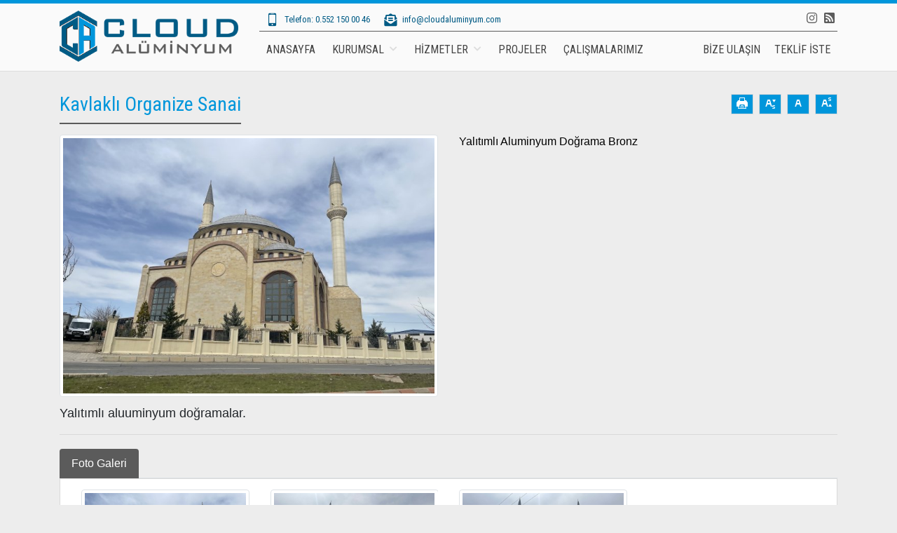

--- FILE ---
content_type: text/html; charset=utf-8
request_url: https://www.cloudaluminyum.com/project/kavlakli-organize-sanai-9.html
body_size: 5038
content:






<!DOCTYPE html>
<html lang="tr">
	<head>
		<!-- META TAGS -->
		<meta charset="utf-8">
		<meta http-equiv="X-UA-Compatible" content="IE=edge">
		<meta name="viewport" content="width=device-width, initial-scale=1, shrink-to-fit=no">
		<meta name="author" content="Kahramanmaraş Alüminyum - Cephe Kaplama - Korkuluk - Kompozit">
		<meta name="rating" content="All / Global" /> 
		<meta name="resource-type" content="document">
		<meta name="robots" content="index, follow">
		<meta name="revisit-after" content="1 days" /> 
		<meta name="publisher" content="V:7.0 - R0016" /> 
		<meta name="generator" content="Kahramanmaraş Alüminyum Cloud" />
		<meta name="googlebot" content="all" />
		<meta name="MSSmartTagsPreventParsing" content="true" />	
		
		<link rel="shortcut icon" href="/content/images/stories/favicon.ico" type="image/x-icon">
		<link rel="icon" href="/content/images/stories/favicon.ico" type="image/x-icon">
				
		<title>Kavlaklı Organize Sanai - Kahramanmaraş Alüminyum Cloud</title>	
		<meta name="description" content="Yalıtımlı Aluminyum Doğrama Bronz" />
		<meta name="keywords" content="yalıtımlı doğrama,bronz aluminyum doğrama,cam" />
		<meta property="og:title" content="Kavlaklı Organize Sanai" />
		<meta property="og:type" content="article" />
		<meta property="og:url" content="https://www.cloudaluminyum.com/project/kavlakli-organize-sanai-9.html" />
		<meta property="og:image" content="https://www.cloudaluminyum.com/content/images/project/img_1075-3643-max.jpg" />
		<meta property="og:site_name" content="Kahramanmaraş Alüminyum Cloud" />
		<meta property="og:description" content="Yalıtımlı Aluminyum Doğrama Bronz" />
		<meta name="twitter:card" content="summary_large_image">
		<meta name="twitter:site" content="Kahramanmaraş Alüminyum Cloud">
		<meta name="twitter:creator" content="Kahramanmaraş Alüminyum Cloud">
		<meta name="twitter:domain" content="https://www.cloudaluminyum.com">
		<meta name="twitter:title" content="Kavlaklı Organize Sanai">
		<meta name="twitter:description" content="Yalıtımlı Aluminyum Doğrama Bronz">
		<meta name="twitter:image:src" content="https://www.cloudaluminyum.com/content/images/project/img_1075-3643-max.jpg">		
				
		<!-- CSS -->
		<link rel="stylesheet" type="text/css" href="/themes/assets/css/bootstrap/bootstrap.css" crossorigin="anonymous">
		<link rel="stylesheet" type="text/css" href="/themes/assets/css/jqueryui/jquery-ui.min.css">
		<link rel="stylesheet" type="text/css" href="/themes/cloud/css/colors/blue-dark.css">
		<link rel="stylesheet" type="text/css" href="/themes/cloud/css/reset.css">
		<link rel="stylesheet" type="text/css" href="/themes/cloud/css/style.css">

		 <!-- JS -->
		<script src="/themes/assets/js/jquery/jquery-3.3.1.min.js"></script>
		<script src="/themes/assets/js/bootstrap/popper.min.js"></script>
		<script src="/themes/assets/js/jqueryui/jquery-ui.min.js"></script>
		<script src="/themes/assets/js/bootstrap/bootstrap.bundle.min.js"></script>
		<script src="/themes/assets/js/bootstrap/bootstrap.min.js"></script>
		<script src="/themes/assets/js/fancybox/fancybox.min.js"></script>
		<script src="/themes/assets/js/owlcarousel/owl.carousel.min.js"></script>
		<script src="/themes/assets/js/bxslider/bxslider.js"></script>
		<script src="/themes/assets/js/menu/menu.js"></script>
		<script src="/themes/cloud/js/form/jasny/jasny-bootstrap.js"></script>
		<script src="/themes/cloud/js/form/validation/jquery.validate.min.js"></script>
		<script src="/themes/cloud/js/form/validation/localization/messages_tr.js"></script>
		<script src="/themes/cloud/js/form/sweetalert/sweetalert2.all.min.js"></script>
		<script src="/themes/cloud/js/form/maxlength/bootstrap-maxlength.js"></script>
		<script src="/themes/cloud/js/ajax.js"></script>	
		
		<script>
		    jQuery(document).ready(function(){
				jQuery("#toolbarnav").menuzord({
					showSpeed: 300,
					hideSpeed: 300,
					trigger: "hover",
					className: "toolbarnav",
					classNameMenu: "toolbarnav-menu",
					showDelay: 0,
					hideDelay: 0,
					effect: "fade",
					align: "left",
					responsive: true, 
					animation: "none",
					indentChildren: true,
					indicatorFirstLevel: "<b class=\"fa fa-chevron-down\"></b>",
					indicatorSecondLevel: "<b class=\"fa fa-chevron-right\"></b>",
					scrollable: true,
					scrollableMaxHeight: 400				
				});
				jQuery("#mainnav").menuzord({
					showSpeed: 300,
					hideSpeed: 300,
					trigger: "hover",
					className: "mainnav",
					classNameMenu: "mainnav-menu",
					showDelay: 0,
					hideDelay: 0,
					effect: "fade",
					align: "left",
					responsive: true,
					animation: "none",
					indentChildren: true,
					indicatorFirstLevel: "<b class=\"fa fa-chevron-down\"></b>",
					indicatorSecondLevel: "<b class=\"fa fa-chevron-right\"></b>",
					scrollable: true,
					scrollableMaxHeight: 400				
				});			
			});
		</script>		
	</head>
<body>

<!-- Header -->
<div class="header d-print-none">
	<div class="container">
	<div class="row">
	
			<!-- Logo -->
		<div class="col-lg-3 col-md-3 d-none d-lg-flex justify-content-center justify-content-xl-start justify-content-lg-start justify-content-md-start">
			<a href="/index.html" class="mainlogo"><img src="/content/images/stories/logo.png" class="img-fluid" alt="Kahramanmaraş Alüminyum Cloud Logo" /></a>
		</div>
		<!-- #Logo -->
		
	
	<div class="col-lg-9 col-md-6 col-sm-12 d-flex justify-content-center">
		<div class="row">
		<!-- Toolbar -->
					<div class="col-lg-12 d-none d-lg-block">
				<div class="toolbar">
					<div class="row">
										<div class="col-md-6 col-sm-12 d-flex justify-content-center justify-content-md-start">			
						
						<div id="toolbarnav" class="toolbarnav">
						<div class="toolbarnav-brand">Üst Menü</div>
							<ul class="toolbarnav-menu">			
						
					<li class="">
						<a href="tel://05521500046" rel="nofollow"><i class="icon-mobile" style="margin-right:8px;"></i>Telefon: 0.552 150 00 46</a>
					</li>
				
					<li class="">
						<a href="mailto:info@cloudaluminyum.com" rel="nofollow"><i class="fas fa-envelope-open-text" style="margin-right:8px;"></i>info@cloudaluminyum.com</a>
					</li>
				
							</ul>
						</div>
								
					</div>
															<div class="col-md-6 col-sm-12 d-flex justify-content-center justify-content-md-end">
						
		<ul class="toolbarsocial">
			<li><a href="https://www.instagram.com/cloudaluminyum/" class="icoInstagram" title="Instagram" rel="nofollow"><i class="fab fa-instagram"></i></a><li>
			<li><a href="/sitemap" class="icoRss" title="Rss" rel="nofollow"><i class="fas fa-rss-square"></i></a><li>
		</ul>	
							</div>
																	
					</div>			
				</div>			
			</div>
				
		<!-- #Toolbar -->	
			<div class="col-lg-12">
				
				<div id="mainnav" class="mainnav">
					<div class="mainnav-brand"><a href="/index.html" class=""><img src="/content/images/stories/logo.png" class="img-fluid" alt="Kahramanmaraş Alüminyum Cloud Logo" /></a></div>
					<ul class="mainnav-menu">
				
					<li class="float-right">
						<a href="/mail/teklif-iste.html">TEKLİF İSTE</a>
					</li>
				
					<li class="">
						<a href="/index.html">ANASAYFA</a>
					</li>
				
					<li class="">
						<a href="#">KURUMSAL</a>
								<ul class="dropdown">
							
							<li class="">
								<a href="/pages/hakkimizda-2.html">Hakkımızda</a>
							</li>
						
							<li class="">
								<a href="/pages/misyon-ve-vizyon-3.html">Misyon ve Vizyon</a>
							</li>
						
							<li class="">
								<a href="/pages/kalite-politikamiz-4.html">Kalite Politikamız</a>
							</li>
						
							<li class="">
								<a href="/pages/insan-kaynaklari-politikamiz-5.html">İnsan Kaynakları Politikamız</a>
							</li>
						
								</ul>
					</li>
				
							<li class="">
								<a href="#">HİZMETLER</a>
								
									<ul class="dropdown">
								
				<li><a href="/service/category/dis-cephe-kaplama-sistemleri-1.html">Dış Cephe Kaplama Sistemleri</a>
				</li>
				<li><a href="/service/category/cam-cephe-kaplama-sistemleri-2.html">Cam Cephe Kaplama Sistemleri</a>
				</li>
				<li><a href="/service/category/aluminyum-dograma-3.html">Alüminyum Doğrama</a>
				</li>
				<li><a href="/service/category/korkuluk-ve-kupeste-sistemleri-4.html">Korkuluk ve Küpeşte Sistemleri</a>
				</li>
				<li><a href="/service/category/panjur-ve-kepenk-sistemleri-5.html">Panjur ve Kepenk Sistemleri</a>
				</li>
				<li><a href="/service/category/cam-balkon-sistemleri-6.html">Cam Balkon Sistemleri</a>
				</li>
				<li><a href="/service/category/ofis-bolme-sistemleri-7.html">Ofis Bölme Sistemleri</a>
				</li>
				<li><a href="/service/category/pvc-kapi-ve-pencere-sistemleri-8.html">Pvc Kapı ve Pencere Sistemleri</a>
				</li>
				<li><a href="/service/category/cam-ayna-ve-sineklik-uygulamalari-9.html">Cam, Ayna ve Sineklik Uygulamaları</a>
				</li>
									</ul>
							</li>
						
							<li class="">
								<a href="/project/icerik-listesi.html">PROJELER</a>
							</li>
						
							<li class="">
								<a href="/photos/calismalarimiz-1.html">ÇALIŞMALARIMIZ</a>
							</li>
						
							<li class="float-right">
								<a href="/contact/bize-ulasin-1.html">BİZE ULAŞIN</a>
							</li>
						
					</ul>
				</div>
								
			</div>
		</div>
	</div>
		
	</div>
	</div>
</div>
<!-- #Header -->


	<script src="/themes/assets/js/masonry/masonry.js"></script>
<script src="/themes/assets/js/masonry/imagesloaded.js"></script>
<script type="text/javascript">
	function contentPrint() {
		window.print();
	}
	$(document).ready(function() {	
	// TABS	
	// TABS CONFIG
	$('.content-photogallery').imagesLoaded( function() {
		var $grid = $('.content-photogallery').masonry({
			itemSelector: '.pg-item',
			columnWidth: '.pg-sizer',
			percentPosition: true,
			transitionDuration: 0,
		});
	});
	$('.content-videogallery').imagesLoaded( function() {
		var $grid = $('.content-videogallery').masonry({
			itemSelector: '.vg-item',
			columnWidth: '.vg-sizer',
			percentPosition: true,
			transitionDuration: 0,
		});		
	});		
	$('a[data-toggle=tab]').each(function () {
	var $this = $(this);
		$this.on('shown.bs.tab', function () {
			$('.content-photogallery').imagesLoaded( function() {
				var $grid = $('.content-photogallery').masonry({
					itemSelector: '.pg-item',
					columnWidth: '.pg-sizer',
					horizontalOrder: true,
					percentPosition: true,
					transitionDuration: 0,
				});
			});
			$('.content-videogallery').imagesLoaded( function() {
				var $grid = $('.content-videogallery').masonry({
					itemSelector: '.vg-item',
					columnWidth: '.vg-sizer',
					horizontalOrder: true,
					percentPosition: true,
					transitionDuration: 0,
				});
			});
		});
	});
		
	$('[data-fancybox="pggallery"]').fancybox({
		loop:true,
		toolbar  : true,
		smallBtn : false,
		protect : true,	
		buttons : [
			'slideShow',
			'fullScreen',
			'thumbs',
			'share',
			'download',
			//'zoom',
			'close'
		],
		lang : 'tr',
		i18n : {
			'tr' : {
				CLOSE       : 'Kapat',
				NEXT        : 'İleri',
				PREV        : 'Geri',
				ERROR       : 'İstenilen içerik yüklenemedi. <br/> Lütfen daha sonra tekrar deneyin.',
				PLAY_START  : 'Slideshow Başlat',
				PLAY_STOP   : 'Slideshow Durdur',
				FULL_SCREEN : 'Tam Ekran',
				THUMBS      : 'Önizleme',
				DOWNLOAD    : 'İndir',
				SHARE       : 'Paylaş',
				ZOOM        : 'Yaklaştır'
			}
		}
	});
	
	$('[data-fancybox="vggallery"]').fancybox({
		loop:true,
		toolbar  : true,
		smallBtn : false,
		protect : true,	
		buttons : [
			//'slideShow',
			'fullScreen',
			'thumbs',
			'share',
			'download',
			'zoom',
			'close'
		],
		lang : 'tr',
		i18n : {
			'tr' : {
				CLOSE       : 'Kapat',
				NEXT        : 'İleri',
				PREV        : 'Geri',
				ERROR       : 'İstenilen içerik yüklenemedi. <br/> Lütfen daha sonra tekrar deneyin.',
				PLAY_START  : 'Slideshow Başlat',
				PLAY_STOP   : 'Slideshow Durdur',
				FULL_SCREEN : 'Tam Ekran',
				THUMBS      : 'Önizleme',
				DOWNLOAD    : 'İndir',
				SHARE       : 'Paylaş',
				ZOOM        : 'Yaklaştır'
			}
		}
	});
	
	// FONT SİZE
    var defaultFontSize = $('#longcontent').css('font-size');
	$('.fsReset').click(function(){
		$('#longcontent').css({'font-size' : defaultFontSize});
	});
	$('.fsEnlarge').click(function(){
		var fontSize = parseFloat($('#longcontent').css('font-size'));
		var newfontSize = fontSize * 1.2;

		if(newfontSize < 44){
			$('#longcontent').css({'font-size' : newfontSize});
		}
	});
	$('.fsMinimize').click(function(){
		var fontSize = parseFloat($('#longcontent').css('font-size'));
		var newfontSize = fontSize * 0.8;

		if(newfontSize > 10){
			$('#longcontent').css({'font-size' : newfontSize});
		}
	});	
			
	});
</script><link rel="stylesheet" href="/themes/cloud/css/layout/project/content/1.css">
<div class="clearfix"></div>
<div class="container mt-20 mb-20">
	<div class="row">
		
		<div id="project_content1" class="col-lg-12 col-md-12 col-xs-12">
			<div class="row">
												<div class="col-md-12">
					<div class="content_header">
						<div class="row">
														<div class="content_title col-md-9 d-flex justify-content-center justify-content-md-start order-1">
								<h1 class="text-center text-md-left">Kavlaklı Organize Sanai</h1>
							</div>
																					<div class="col-md-3 order-2 d-flex justify-content-center justify-content-md-end d-print-none">
							<ul class="d-flex content_per align-right">
																<li data-toggle="tooltip" data-placement="top" title="Yazdır"><a onclick="contentPrint()"><i class="icon-printer2"></i></a></li>
																								<li data-toggle="tooltip" data-placement="top" title="Küçült"><a class="fsMinimize"><i class="icon-subscript2"></i></a></li>
								<li data-toggle="tooltip" data-placement="top" title="Sıfırla"><a class="fsReset"><i class="icon-text-color"></i></a></li>
								<li data-toggle="tooltip" data-placement="top" title="Büyüt"><a class="fsEnlarge"><i class="icon-superscript2"></i></a></li>
															</ul>
							</div>
														<div class="clearfix"></div>
						</div>
					</div>
				</div>
				
								<div class="content_image mb-10 col-md-6">
					<a class="justify-content-center justify-content-md-start" href="/content/images/project/img_1075-3643-max.jpg" data-fancybox="images" data-caption="Kavlaklı Organize Sanai"><img src="/content/images/project/img_1075-3643-min.jpg" alt="" class="img-thumbnail img-fluid"/></a>			
				</div>
								<div class="content_shorttext mb-10 col-md-6">
									<div class="shortcontent text-justify d-flex align-items-start">
						Yalıtımlı Aluminyum Doğrama Bronz					</div>
								
								</div>

								
				
								<div class="col-md-12">
				
					<div id="longcontent">
						<p>Yalıtımlı aluuminyum doğramalar.</p>					</div>		
			
				</div>
								
									
				
								
								<div class="col-md-12 d-print-none">			
					<div class="content-nav">
						<ul class="nav nav-tabs flex-column flex-lg-row flex-md-row" role="tablist">
							<li class="nav-item"><a class="nav-link active" href="#photogallery" role="tab" data-toggle="tab">Foto Galeri</a></li>																																		</ul>

						<!-- Tab panes -->
						<div class="tab-content">
														<div role="tabpanel" class="tab-pane fade show active" id="photogallery">		
							
				<ul class="content-photogallery">
				<div class="col-md-3 col-sm-6 pg-sizer"></div>
				<li class="pg-item col-md-3 col-sm-6"><a href="/content/images/project/gallery/img_1075-9872-max.jpg" class="" data-fancybox="pggallery" data-caption=""><img src="/content/images/project/gallery/img_1075-9872-min.jpg" class="pgimage img-fluid rounded img-thumbnail" alt="" /><div class="pgmiddle"><div class="pgicon"></div></div></a></li><li class="pg-item col-md-3 col-sm-6"><a href="/content/images/project/gallery/img_1076-9131-max.jpg" class="" data-fancybox="pggallery" data-caption=""><img src="/content/images/project/gallery/img_1076-9131-min.jpg" class="pgimage img-fluid rounded img-thumbnail" alt="" /><div class="pgmiddle"><div class="pgicon"></div></div></a></li><li class="pg-item col-md-3 col-sm-6"><a href="/content/images/project/gallery/img_1077-7050-max.jpg" class="" data-fancybox="pggallery" data-caption=""><img src="/content/images/project/gallery/img_1077-7050-min.jpg" class="pgimage img-fluid rounded img-thumbnail" alt="" /><div class="pgmiddle"><div class="pgicon"></div></div></a></li>
				<div class="clearfix"></div>		
				</ul>
											</div>
																																									</div>				
					</div>
				</div>
				<div class="clearfix"></div>
								
								<div class="col-md-12 d-print-none">
					<div class="content-tags">
						<div class="row">
							<h3 class="col-md-2">Etiketler:</h3>
							<div class="col-md-10">
							<a href="/tags/yalitimli-dograma" class="atags btn btn-sm btn-success">yalıtımlı doğrama</a><a href="/tags/bronz-aluminyum-dograma" class="atags btn btn-sm btn-success">bronz aluminyum doğrama</a><a href="/tags/cam" class="atags btn btn-sm btn-success">cam</a>	
							</div>
						</div>
					</div>	
					<hr></hr>			
				</div>
								
								
									
				
			</div>
		</div>
	
				
	</div>
</div>	
	

<!-- Footer -->
<div class="footer d-print-none">
	<div class="container pt-60 pb-60">
		<div class="row">
						<div class="col-md-8 col-sm-12 order-2 order-sm-1 justify-content-center justify-content-md-start">
			<div class="row">
								<div class="ftnav col-md-4 col-sm-12">
					<!-- Footer Menü 1 -->
					<div class="footernav">
						<h4>KURUMSAL</h4>
						<ul>
						
							<li >
								<a href="/pages/hakkimizda-2.html">Hakkımızda</a>
							</li>
						
							<li >
								<a href="/pages/misyon-ve-vizyon-3.html">Misyon ve Vizyon</a>
							</li>
						
							<li >
								<a href="/pages/kalite-politikamiz-4.html">Kalite Politikamız</a>
							</li>
						
							<li >
								<a href="/pages/insan-kaynaklari-politikamiz-5.html">İnsan Kaynakları Politikamız</a>
							</li>
						
							<li >
								<a href="/contact/bize-ulasin-1.html">Bize Ulaşın</a>
							</li>
												</ul>
					</div>
					<!-- #Footer Menü 1 -->
				</div>
												<div class="ftnav col-md-4 col-sm-12">
					<!-- Footer Menü 2 -->
					<div class="footernav">
						<h4>HİZMETLER</h4>
						<ul>
						
							<li class="has-sub">
								<a href="/service/category/aluminyum-dis-cephe-sistemleri-1.html">Alüminyum Dış Cephe Sistemleri</a>
								
								<ul>
								</ul>
							</li>
						
							<li class="has-sub">
								<a href="/service/category/cam-cephe-kaplama-2.html">Cam Cephe Kaplama</a>
								
								<ul>
								</ul>
							</li>
						
							<li class="has-sub">
								<a href="/service/category/aluminyum-dograma-3.html">Alüminyum Doğrama</a>
								
								<ul>
								</ul>
							</li>
						
							<li class="has-sub">
								<a href="/service/category/aluminyum-korkuluk-ve-kupeste-4.html">Alüminyum Korkuluk ve Küpeşte</a>
								
								<ul>
								</ul>
							</li>
						
							<li class="has-sub">
								<a href="/service/category/aluminyum-panjur-ve-kepenk-5.html">Alüminyum Panjur ve Kepenk</a>
								
								<ul>
								</ul>
							</li>
												</ul>
					</div>
					<!-- #Footer Menü 2 -->
				</div>
												<div class="ftnav col-md-4 col-sm-12">
					<!-- Footer Menü 3 -->
					<div class="footernav">
						<h4>HİZMETLER</h4>
						<ul>
						
							<li class="has-sub">
								<a href="/service/category/cam-balkon-sistemleri-6.html">Cam Balkon Sistemleri</a>
								
								<ul>
								</ul>
							</li>
						
							<li class="has-sub">
								<a href="/service/category/aluminyum-ofis-bolme-7.html">Alüminyum Ofis Bölme</a>
								
								<ul>
								</ul>
							</li>
						
							<li class="has-sub">
								<a href="/service/category/pvc-kapi-ve-pencere-8.html">Pvc Kapı ve Pencere</a>
								
								<ul>
								</ul>
							</li>
						
							<li class="has-sub">
								<a href="/service/category/cam-ve-ayna-uygulamalari-9.html">Cam ve Ayna Uygulamaları</a>
								
								<ul>
								</ul>
							</li>
						
							<li class="has-sub">
								<a href="/service/category/pencere-sineklik-ve-kapi-sineklik-9.html">Pencere Sineklik ve Kapı Sineklik</a>
								
								<ul>
								</ul>
							</li>
												</ul>
					</div>
					<!-- #Footer Menü 3 -->
				</div>
							
			</div>
			</div>
						
			<div class="col-md-4 col-sm-12 order-1 order-sm-2 justify-content-center justify-content-md-end">
				<div class="row">
					
						<div class="col-12 d-flex justify-content-center justify-content-md-end">
							<img src="/content/images/stories/footer-logo.png" class="img-fluid footerlogo" alt="Footer Logo" />
						</div>
																<div class="col-12 d-flex justify-content-center justify-content-md-end">
						
		<ul class="footersocial">
			<li><a href="https://www.instagram.com/cloudaluminyum/" class="icoInstagram" title="Instagram" rel="nofollow"><i class="fab fa-instagram"></i></a><li>
			<li><a href="/sitemap" class="icoRss" title="Rss" rel="nofollow"><i class="fas fa-rss-square"></i></a><li>
		</ul>	
							</div>
															
						<div class="col-12 d-flex justify-content-center justify-content-md-end">
							<div class="footercopyright text-center text-md-right">
								2000 - 2026 Tüm Hakları Saklıdır...<br />
Cloud Alüminyum Kahramanmaraş<br />
Sitemizde kullanılan görsel, video, hizmet ve dokümanların tamamı Cloud Alüminyum&#039;a Aittir.<br />
Kullananlar hakkında suç duyurusunda bulunulacaktır.
							</div>
						</div>
						 
						<div class="col-12 d-flex justify-content-center justify-content-md-end">
							<a href="http://www.byteknoloji.com.tr" rel="external"><img src="/content/assets/bytlogo/bytlogo.png" alt="ByTeknoloji" /></a>
						</div>
				</div>
			</div>
		</div>
	</div>
</div>
<!-- #Footer -->


<div id="fb-root"></div>
<script>
(function(d, s, id) {
  var js, fjs = d.getElementsByTagName(s)[0];
  if (d.getElementById(id)) return;
  js = d.createElement(s); js.id = id;
  js.src = 'https://connect.facebook.net/tr_TR/sdk.js#xfbml=1&version=v2.11';
  fjs.parentNode.insertBefore(js, fjs);
}(document, 'script', 'facebook-jssdk'));



	
</script>
<!-- Google Analytics İzleme Kodu -->
<script async src="https://www.googletagmanager.com/gtag/js?id="></script>
<script>
	window.dataLayer = window.dataLayer || [];
	function gtag(){dataLayer.push(arguments);}
	gtag('js', new Date());
	gtag('config', '');
</script>
</body>
</html>


--- FILE ---
content_type: text/css
request_url: https://www.cloudaluminyum.com/themes/cloud/css/colors/blue-dark.css
body_size: 2021
content:
/* Fonts
   ========================================================================== */
   @import url('https://fonts.googleapis.com/css?family=Open+Sans+Condensed:300,700');   
   @import url('https://fonts.googleapis.com/css?family=Teko:300,400,500,600,700&subset=latin-ext');
   @import url('https://fonts.googleapis.com/css?family=Roboto+Condensed:300,300i,400,400i,700,700i');
   
:root{
    /* Reset */
    --body-color:#ededed;
    --mark-bg-color:#fff000; 
    --mark-text-color:#000000;
    --fieldset-border-color:#c0c0c0;
    /* #Reset */
    
    /* Font Family */
    --ff-sansserif:sans-serif;
    --ff-monospace:monospace;
    --ff-couriernew: 'Courier New', Courier, monospace;
    --ff-franklin: 'Franklin Gothic Medium', 'Arial Narrow', Arial, sans-serif;
    --ff-gillsans: 'Gill Sans', 'Gill Sans MT', Calibri, 'Trebuchet MS', sans-serif;
    --ff-lucidasans: 'Lucida Sans', 'Lucida Sans Regular', 'Lucida Grande', 'Lucida Sans Unicode', Geneva, Verdana, sans-serif;
    --ff-segoe: 'Segoe UI', Tahoma, Geneva, Verdana, sans-serif;
    --ff-timesnewroman: 'Times New Roman', Times, serif;
    --ff-trebuchetms: 'Trebuchet MS', 'Lucida Sans Unicode', 'Lucida Grande', 'Lucida Sans', Arial, sans-serif;
    --ff-arial: Arial, Helvetica, sans-serif;
    --ff-cambria: Cambria, Cochin, Georgia, Times, 'Times New Roman', serif;    
    --ff-opensans:'Open Sans', sans-serif;
    --ff-robotocondensed:'Roboto Condensed',sans-serif;
    --ff-teko:'Teko',sans-serif;
    /* #Font Family */

    /* Bg Color */
    --bg-color1:#0096db;
    --bg-color2:#5b5b5b;
    --bg-color-light:#ffffff;
    --bg-color-darklight:#aaaaaa;
    --bg-color-dark:#000000;
    --bg-color-hover1:#ef8701;
    --bg-color-hover2:#000000;
    /* #Bg Color */

    /* Border Color */
    --border-color1:#0096db;
    --border-color2:#5b5b5b;
    --border-color-light:#ffffff;
    --border-color-darklight:#d9d9d9;
    --border-color-dark:#000000;
    --border-color-hover1:#ef8701;
    --border-color-hover2:#000000;
    /* #Border Color */
    
    /* Text Color */
    --text-color1:#0096db;
    --text-color2:#5b5b5b;
    --text-color-light:#ffffff;
    --text-color-lightdark:#eeeeee;
    --text-color-darklight:#999999;
    --text-color-dark:#000000;
    --text-color-hover1:#ef8701;
    --text-color-hover2:#000000;
    /* #Text Color */
	
	/* Social Color */
	--facebook:#3b5998;
	--twitter:#1da1f2;
	--youtube:#ff0000;
	--instagrammagenta:#c32aa3;
	--instagramblue:#4c5fd7;
	--instagrampurple:#7232bd;
	--instagramorange:#f46f30;
	--instagramyellow:#ffdc7d;
	--googleblue:#4285f4;
	--googlered:#ea4335;
	--googleyellow:#fbbc05;
	--googlegreen:#34a853;
	--pinterest:#bd081c;
	--googleplus:#db4437;
	--linkedin:#007bb5;
	--vimeoblue:#1ab7ea;
	--tumblr:#2c4762;
	--snapchat:#fffc00;
	--whatsappgreen:#25d366;
	--whatsappteal1:#075e54;
	--whatsappteal2:#128c7e;
	--mastodon:#2b90d9;
	--apple:#a6b1b7;
	--amazon:#ff9900;
	--microsoftred:#f35022;
	--microsoftgreen:#80bb03;
	--microsoftblue:#03a5f0;
	--microsoftyellow:#ffb903;
	--periscope:#40a4c4;
	--foursquarepink:#f94877;
	--foursquarenavy:#073282;
	--foursquareblue:#2d5be3;
	--swarm:#ffa633;
	--medium:#02b875;
	--skypeblue:#00aff0;
	--skypedkblue:#0078d7;
	--android:#a4c639;
	--stumbleupon:#e94826;
	--flickrpink:#f40083;
	--flickrblue:#006add;
	--yahoo:#430297;
	--twitch:#6441a4;
	--soundcloud:#ff5500;
	--spotifygreen:#1ed760;
	--spotifydarkgreen:#1db954;
	--dribbble:#ea4c89;
	--slackpurple:#4a154b;
	--slackblue:#36c5f0;
	--slackgreen:#2eb67d;
	--slackred:#e01e5a;
	--slackyellow:#ecb22e;
	--reddit:#ff5700;
	--deviantart:#05cc47;
	--pocket:#ee4056;
	--quora:#aa2200;
	--quorablue:#2b6dad;
	--slideshareorange:#e68523;
	--slideshareblue:#00a0dc;
	--fivehundredpx:#0099e5;
	--vk:#4a76a8;
	--listlyorange:#df6d46;
	--listlyblue:#52b1b3;
	--vine:#00b489;
	--steam:#171a21;
	--discord:#7289da;
	--telegram:#0088cc;
	--clarity:#61bed9;
	--rss:#f26522;
	/* #Social Color */	

    /* Toolbar */
    --toolbar-bg-color:#0096db;
    --toolbar-border-color:#5b5b5b;
    --toolbar-min-height:30px;
    --toolbar-max-height:auto;
        /* Toolbar Navigation */
        --toolbarnav-bg:#0096db;
        --toolbarnav-bg-hover:#5b5b5b;
        --toolbarnav-text-color:#005b85;
        --toolbarnav-text-color-hover:#0096db;
        --toolbarnav-dropdown-bg:#5b5b5b;
        --toolbarnav-dropdown-bg-hover:#000000;
        --toolbarnav-dropdown-text-color:#ffffff;
        --toolbarnav-dropdown-text-color-hover:#ffffff;
        --toolbarnav-dropdown-text-i-color:#ffffff;
        --toolbarnav-dropdown-text-i-color-hover:#000000;	
        --toolbarnav-showhide-color:#5b5b5b;
        --toolbarnav-responsive-border-color:rgba(255, 255, 255, 0.1);
        /* #Toolbar Navigation */
        
        /* Toolbar Social Media */
        --toolbarsocial-li-a-color:#5b5b5b;
        --toolbarsocial-li-a-color-hover:#000000;	
        /* #Toolbar Social Media */
    
        /* Language Change Button */
        --langbtn-bg-color:#0096db;
        --langbtn-bg-color-hover:#5b5b5b;
        --langbtn-bg-text-color:#ffffff;
        --langdown-text-color:#5b5b5b;
        --langdown-content-bg:#ffffff;
        --langdown-content-bg-hover:#000000;
        --langdown-content-text:#000000;
        --langdown-content-text-hover:#ffffff; 
        --langdown-content-box-shadow-color:rgba(0, 0, 0, 0.2);
        /* #Language Change Button */    
    /* #Toolbar */

    /* Header */
    --header-border-color:#0096db;
    --header-bg-color:#fafafa;
    /* #Header */

    /* Main Menü */
    --mainmenu-bg-color:#0096db;
        /* Main Menü Navigation */
        --mainnav-bg:#;
        --mainnav-bg-hover:#0096db;
        --mainnav-text-color:#444444;
        --mainnav-text-color-hover:#ffffff;
        --mainnav-dropdown-bg:#5b5b5b;
        --mainnav-dropdown-bg-hover:#005b85;
        --mainnav-dropdown-text-color:#ffffff;
        --mainnav-dropdown-text-color-hover:#ffffff;
        --mainnav-dropdown-text-i-color:#ffffff;
        --mainnav-dropdown-text-i-color-hover:#000000;	
        --mainnav-showhide-color:#5b5b5b;
        --mainnav-responsive-border-color:rgba(255, 255, 255, 0.1);
        --mainnav-brand-text-color:#5b5b5b;
		--mainnav-indicator-color:#5b5b5b;
        /* #Main Menü Navigation */
    /* #Main Menü */ 
    
    /* Slider */
        --slider-title-color:#0096db;
        --slider-content-color:#ffffff;
        --slider-button-bg-color:rgba(0, 187, 209, 0.8);
        --slider-button-text-color:#fff;
    /* Slider */

    /* Parallax */
        --parallax-counter: url("../../../images/blue-aqua/parallax-counter.jpg");
        --parallax-comments: url("../../../images/blue-aqua/parallax-comments.jpg");
    /* #Parallax */

    /* BxSlider */
        --bxslider-caption-background:rgba(31,64,109,0.8);
        --bxslider-caption-background-hover:rgba(0,141,158,0.8);
        --bxslider-caption-color:#ffffff;
    /* #BxSlider */

    /* Home Content */
        /* Home Page Presentation */
        --presentation-content-text-color:#999999;
        /* #Home Page Presentation */
        /* Home Page Service */
        --hpservice-thumb-p-text-color:#ffffff;
        --hpservice-link-text-color-hover:#ffffff;
        --hpservice-thumb-title-text-color:#ffffff;
        --hpservice-thumb-title-h3-text-color:#ffffff;
        /* #Home Page Service */
        /* Home Page News */
        --news-list-border-color:#d9d9d9;
        --news-list-text-color:#787878;
        --news-list-details-bg-color:#f9f9f9;
        /* #Home Page News */
        /* Home Page Comments */
        --hpcomments-u-text-color:#999999;
        /* #Home Page Comments */
    /* #Home Content */

    /* Footer */
        /* Footer Nav */

        /* #Footer Nav */
        --footer-background:#5b5b5b;
	    /* #Footer Social */
	        --footersocial-li-a-color:#ffffff;	
	        --footersocial-li-a-color-hover:#000000;	
        /* #Footer Social */
        /* Footer Copyright */
            --footercopyright-text-color:#bbb;
        /* Footer Copyright */
	/* #Footer */  
	
	/* #Catalog */
		--catalog-bg-color:#0096db;
		--catalog-toolbar-bg-color:rgba(0,0,0,0.4);
		--catalog-goback-bg-color:rgba(0,0,0,0.6);
   		--catalog-goback-text-color:#D1D1D1;
		--catalog-menu-text-color:#FFFFFF;		
		--catalog-menu-text-hover-color:#5b5b5b;		
		--catalog-goto-page-text-color:#5b5b5b;		
		--catalog-goto-input-text-color:#ffffff;		
		--catalog-goto-input-text-two-color:#ffffff;		
	/* #Catalog */    
}

--- FILE ---
content_type: text/css
request_url: https://www.cloudaluminyum.com/themes/cloud/css/reset.css
body_size: 2685
content:
/*! normalize.css v5.0.0 | MIT License | github.com/necolas/normalize.css */

/**
 * 1. Change the default font family in all browsers (opinionated).
 * 2. Correct the line height in all browsers.
 * 3. Prevent adjustments of font size after orientation changes in
 *    IE on Windows Phone and in iOS.
 */


/* Document
   ========================================================================== */

html {
  font-family:var(--ff-opensans); /* 1 */
  line-height: 1.15; /* 2 */
  -ms-text-size-adjust: 100%; /* 3 */
  -webkit-text-size-adjust: 100%; /* 3 */
}

/* Sections
   ========================================================================== */

/**
 * Remove the margin in all browsers (opinionated).
 */

body {
  margin: 0;
  background:var(--body-color);
}

/**
 * Add the correct display in IE 9-.
 */

article,
aside,
footer,
header,
nav,
section {
  display: block;
}

/**
 * Correct the font size and margin on `h1` elements within `section` and
 * `article` contexts in Chrome, Firefox, and Safari.
 */

h1 {
  font-size: 2em;
  margin: 0.67em 0;
}

/* Grouping content
   ========================================================================== */

/**
 * Add the correct display in IE 9-.
 * 1. Add the correct display in IE.
 */

figcaption,
figure,
main { /* 1 */
  display: block;
}

/**
 * Add the correct margin in IE 8.
 */

figure {
}

/**
 * 1. Add the correct box sizing in Firefox.
 * 2. Show the overflow in Edge and IE.
 */

hr {
  box-sizing: content-box; /* 1 */
  height: 0; /* 1 */
  overflow: visible; /* 2 */
}

/**
 * 1. Correct the inheritance and scaling of font size in all browsers.
 * 2. Correct the odd `em` font sizing in all browsers.
 */

pre {
  font-family: var(--ff-monospace); /* 1 */
  font-size: 1em; /* 2 */
}

/* Text-level semantics
   ========================================================================== */

/**
 * 1. Remove the gray background on active links in IE 10.
 * 2. Remove gaps in links underline in iOS 8+ and Safari 8+.
 */

a {
  background-color: transparent; /* 1 */
  -webkit-text-decoration-skip: objects; /* 2 */
}

/**
 * Remove the outline on focused links when they are also active or hovered
 * in all browsers (opinionated).
 */

a:active,
a:focus,
a:hover {
  outline-width: 0;
  outline:none;
}
button:active,
button:focus,
button:hover {
  outline-width: 0;
  outline:none;
}

/**
 * 1. Remove the bottom border in Firefox 39-.
 * 2. Add the correct text decoration in Chrome, Edge, IE, Opera, and Safari.
 */

abbr[title] {
  border-bottom: none; /* 1 */
  text-decoration: underline; /* 2 */
  text-decoration: underline dotted; /* 2 */
}

/**
 * Prevent the duplicate application of `bolder` by the next rule in Safari 6.
 */

b,
strong {
  font-weight: inherit;
}

/**
 * Add the correct font weight in Chrome, Edge, and Safari.
 */

b,
strong {
  font-weight: bolder;
}

/**
 * 1. Correct the inheritance and scaling of font size in all browsers.
 * 2. Correct the odd `em` font sizing in all browsers.
 */

code,
kbd,
samp {
  font-family: var(--ff-monospace); /* 1 */
  font-size: 1em; /* 2 */
}

/**
 * Add the correct font style in Android 4.3-.
 */

dfn {
  font-style: italic;
}

/**
 * Add the correct background and color in IE 9-.
 */

mark {
  background-color: var(--mark-bg-color);
  color: var(--mark-text-color);
}

/**
 * Add the correct font size in all browsers.
 */

small {
  font-size: 80%;
}

/**
 * Prevent `sub` and `sup` elements from affecting the line height in
 * all browsers.
 */

sub,
sup {
  font-size: 75%;
  line-height: 0;
  position: relative;
  vertical-align: baseline;
}

sub {
  bottom: -0.25em;
}

sup {
  top: -0.5em;
}

/* Embedded content
   ========================================================================== */

/**
 * Add the correct display in IE 9-.
 */

audio,
video {
  display: inline-block;
}

/**
 * Add the correct display in iOS 4-7.
 */

audio:not([controls]) {
  display: none;
  height: 0;
}

/**
 * Remove the border on images inside links in IE 10-.
 */

img {
  border-style: none;
}

/**
 * Hide the overflow in IE.
 */

svg:not(:root) {
  overflow: hidden;
}

/* Forms
   ========================================================================== */

/**
 * 1. Change the font styles in all browsers (opinionated).
 * 2. Remove the margin in Firefox and Safari.
 */

button,
input,
optgroup,
select,
textarea {
  font-family: var(--ff-sansserif); /* 1 */
  font-size: 100%; /* 1 */
  line-height: 1.15; /* 1 */
  margin: 0; /* 2 */
}

/**
 * Show the overflow in IE.
 * 1. Show the overflow in Edge.
 */

button,
input { /* 1 */
  overflow: visible;
}

/**
 * Remove the inheritance of text transform in Edge, Firefox, and IE.
 * 1. Remove the inheritance of text transform in Firefox.
 */

button,
select { /* 1 */
  text-transform: none;
}

/**
 * 1. Prevent a WebKit bug where (2) destroys native `audio` and `video`
 *    controls in Android 4.
 * 2. Correct the inability to style clickable types in iOS and Safari.
 */

button,
html [type="button"], /* 1 */
[type="reset"],
[type="submit"] {
  -webkit-appearance: button; /* 2 */
}

/**
 * Remove the inner border and padding in Firefox.
 */

button::-moz-focus-inner,
[type="button"]::-moz-focus-inner,
[type="reset"]::-moz-focus-inner,
[type="submit"]::-moz-focus-inner {
  border-style: none;
  padding: 0;
}

/**
 * Restore the focus styles unset by the previous rule.
 */

button:-moz-focusring,
[type="button"]:-moz-focusring,
[type="reset"]:-moz-focusring,
[type="submit"]:-moz-focusring {
  outline: 1px dotted ButtonText;
}

/**
 * Change the border, margin, and padding in all browsers (opinionated).
 */

fieldset {
  border: 1px solid var(--fieldset-border-color);
  margin: 0 2px;
  padding: 0.35em 0.625em 0.75em;
}

/**
 * 1. Correct the text wrapping in Edge and IE.
 * 2. Correct the color inheritance from `fieldset` elements in IE.
 * 3. Remove the padding so developers are not caught out when they zero out
 *    `fieldset` elements in all browsers.
 */

legend {
  box-sizing: border-box; /* 1 */
  color: inherit; /* 2 */
  display: table; /* 1 */
  max-width: 100%; /* 1 */
  padding: 0; /* 3 */
  white-space: normal; /* 1 */
}

/**
 * 1. Add the correct display in IE 9-.
 * 2. Add the correct vertical alignment in Chrome, Firefox, and Opera.
 */

progress {
  display: inline-block; /* 1 */
  vertical-align: baseline; /* 2 */
}

/**
 * Remove the default vertical scrollbar in IE.
 */

textarea {
  overflow: auto;
}

/**
 * 1. Add the correct box sizing in IE 10-.
 * 2. Remove the padding in IE 10-.
 */

[type="checkbox"],
[type="radio"] {
  box-sizing: border-box; /* 1 */
  padding: 0; /* 2 */
}

/**
 * Correct the cursor style of increment and decrement buttons in Chrome.
 */

[type="number"]::-webkit-inner-spin-button,
[type="number"]::-webkit-outer-spin-button {
  height: auto;
}

/**
 * 1. Correct the odd appearance in Chrome and Safari.
 * 2. Correct the outline style in Safari.
 */

[type="search"] {
  -webkit-appearance: textfield; /* 1 */
  outline-offset: -2px; /* 2 */
}

/**
 * Remove the inner padding and cancel buttons in Chrome and Safari on macOS.
 */

[type="search"]::-webkit-search-cancel-button,
[type="search"]::-webkit-search-decoration {
  -webkit-appearance: none;
}

/**
 * 1. Correct the inability to style clickable types in iOS and Safari.
 * 2. Change font properties to `inherit` in Safari.
 */

::-webkit-file-upload-button {
  -webkit-appearance: button; /* 1 */
  font: inherit; /* 2 */
}

/* Interactive
   ========================================================================== */

/*
 * Add the correct display in IE 9-.
 * 1. Add the correct display in Edge, IE, and Firefox.
 */

details, /* 1 */
menu {
  display: block;
}

/*
 * Add the correct display in all browsers.
 */

summary {
  display: list-item;
}

/* Scripting
   ========================================================================== */

/**
 * Add the correct display in IE 9-.
 */

canvas {
  display: inline-block;
}

/**
 * Add the correct display in IE.
 */

template {
  display: none;
}

/* Hidden
   ========================================================================== */

/**
 * Add the correct display in IE 10-.
 */

[hidden] {
  display: none;
}


/* Bootstrap Reset
   ========================================================================== */

.no-gutters {
  margin-right: 0;
  margin-left: 0;

  > .col,
  > [class*="col-"] {
    padding-right: 0;
    padding-left: 0;
  }
}



.btn:focus,
.btn:active,
.btn:visited {
  outline:none
}
.btn.active.focus, .btn.active:focus, .btn.focus, .btn:active.focus, .btn:active:focus, .btn:focus {
    outline: 0;
}

/* Margin - Padding Standart Css */
.mt-5{margin-top:5px;}
.mt-10{margin-top:10px;}
.mt-15{margin-top:15px;}
.mt-20{margin-top:20px;}
.mt-25{margin-top:25px;}
.mt-30{margin-top:30px;}
.mt-35{margin-top:35px;}
.mt-40{margin-top:40px;}
.mt-45{margin-top:45px;}
.mt-50{margin-top:50px;}
.mt-55{margin-top:55px;}
.mt-60{margin-top:60px;}
.mt-65{margin-top:65px;}
.mt-70{margin-top:70px;}
.mt-75{margin-top:75px;}
.mt-80{margin-top:80px;}
.mt-85{margin-top:85px;}
.mt-90{margin-top:90px;}
.mt-95{margin-top:95px;}
.mt-100{margin-top:100px;}

.mr-5{margin-right:5px;}
.mr-10{margin-right:10px;}
.mr-15{margin-right:15px;}
.mr-20{margin-right:20px;}
.mr-25{margin-right:25px;}
.mr-30{margin-right:30px;}
.mr-35{margin-right:35px;}
.mr-40{margin-right:40px;}
.mr-45{margin-right:45px;}
.mr-50{margin-right:50px;}
.mr-55{margin-right:55px;}
.mr-60{margin-right:60px;}
.mr-65{margin-right:65px;}
.mr-70{margin-right:70px;}
.mr-75{margin-right:75px;}
.mr-80{margin-right:80px;}
.mr-85{margin-right:85px;}
.mr-90{margin-right:90px;}
.mr-95{margin-right:95px;}
.mr-100{margin-right:100px;}

.mb-5{margin-bottom:5px;}
.mb-10{margin-bottom:10px;}
.mb-15{margin-bottom:15px;}
.mb-20{margin-bottom:20px;}
.mb-25{margin-bottom:25px;}
.mb-30{margin-bottom:30px;}
.mb-35{margin-bottom:35px;}
.mb-40{margin-bottom:40px;}
.mb-45{margin-bottom:45px;}
.mb-50{margin-bottom:50px;}
.mb-55{margin-bottom:55px;}
.mb-60{margin-bottom:60px;}
.mb-65{margin-bottom:65px;}
.mb-70{margin-bottom:70px;}
.mb-75{margin-bottom:75px;}
.mb-80{margin-bottom:80px;}
.mb-85{margin-bottom:85px;}
.mb-90{margin-bottom:90px;}
.mb-95{margin-bottom:95px;}
.mb-100{margin-bottom:100px;}

.ml-5{margin-left:5px;}
.ml-10{margin-left:10px;}
.ml-15{margin-left:15px;}
.ml-20{margin-left:20px;}
.ml-25{margin-left:25px;}
.ml-30{margin-left:30px;}
.ml-35{margin-left:35px;}
.ml-40{margin-left:40px;}
.ml-45{margin-left:45px;}
.ml-50{margin-left:50px;}
.ml-55{margin-left:55px;}
.ml-60{margin-left:60px;}
.ml-65{margin-left:65px;}
.ml-70{margin-left:70px;}
.ml-75{margin-left:75px;}
.ml-80{margin-left:80px;}
.ml-85{margin-left:85px;}
.ml-90{margin-left:90px;}
.ml-95{margin-left:95px;}
.ml-100{margin-left:100px;}

.pt-5{padding-top:5px;}
.pt-10{padding-top:10px;}
.pt-15{padding-top:15px;}
.pt-20{padding-top:20px;}
.pt-25{padding-top:25px;}
.pt-30{padding-top:30px;}
.pt-35{padding-top:35px;}
.pt-40{padding-top:40px;}
.pt-45{padding-top:45px;}
.pt-50{padding-top:50px;}
.pt-55{padding-top:55px;}
.pt-60{padding-top:60px;}
.pt-65{padding-top:65px;}
.pt-70{padding-top:70px;}
.pt-75{padding-top:75px;}
.pt-80{padding-top:80px;}
.pt-85{padding-top:85px;}
.pt-90{padding-top:90px;}
.pt-95{padding-top:95px;}
.pt-100{padding-top:100px;}

.pr-5{padding-right:5px;}
.pr-10{padding-right:10px;}
.pr-15{padding-right:15px;}
.pr-20{padding-right:20px;}
.pr-25{padding-right:25px;}
.pr-30{padding-right:30px;}
.pr-35{padding-right:35px;}
.pr-40{padding-right:40px;}
.pr-45{padding-right:45px;}
.pr-50{padding-right:50px;}
.pr-55{padding-right:55px;}
.pr-60{padding-right:60px;}
.pr-65{padding-right:65px;}
.pr-70{padding-right:70px;}
.pr-75{padding-right:75px;}
.pr-80{padding-right:80px;}
.pr-85{padding-right:85px;}
.pr-90{padding-right:90px;}
.pr-95{padding-right:95px;}
.pr-100{padding-right:100px;}

.pb-5{padding-bottom:5px;}
.pb-10{padding-bottom:10px;}
.pb-15{padding-bottom:15px;}
.pb-20{padding-bottom:20px;}
.pb-25{padding-bottom:25px;}
.pb-30{padding-bottom:30px;}
.pb-35{padding-bottom:35px;}
.pb-40{padding-bottom:40px;}
.pb-45{padding-bottom:45px;}
.pb-50{padding-bottom:50px;}
.pb-55{padding-bottom:55px;}
.pb-60{padding-bottom:60px;}
.pb-65{padding-bottom:65px;}
.pb-70{padding-bottom:70px;}
.pb-75{padding-bottom:75px;}
.pb-80{padding-bottom:80px;}
.pb-85{padding-bottom:85px;}
.pb-90{padding-bottom:90px;}
.pb-95{padding-bottom:95px;}
.pb-100{padding-bottom:100px;}

.pl-5{padding-left:5px;}
.pl-10{padding-left:10px;}
.pl-15{padding-left:15px;}
.pl-20{padding-left:20px;}
.pl-25{padding-left:25px;}
.pl-30{padding-left:30px;}
.pl-35{padding-left:35px;}
.pl-40{padding-left:40px;}
.pl-45{padding-left:45px;}
.pl-50{padding-left:50px;}
.pl-55{padding-left:55px;}
.pl-60{padding-left:60px;}
.pl-65{padding-left:65px;}
.pl-70{padding-left:70px;}
.pl-75{padding-left:75px;}
.pl-80{padding-left:80px;}
.pl-85{padding-left:85px;}
.pl-90{padding-left:90px;}
.pl-95{padding-left:95px;}
.pl-100{padding-left:100px;}
/* Margin - Padding Standart Css */

/* Width Standart Css */
.w-5{width:5%!important}
.w-10{width:10%!important}
.w-15{width:15%!important}
.w-20{width:20%!important}
.w-25{width:25%!important}
.w-30{width:30%!important}
.w-35{width:35%!important}
.w-40{width:40%!important}
.w-45{width:45%!important}
.w-50{width:50%!important}
.w-55{width:55%!important}
.w-60{width:60%!important}
.w-65{width:65%!important}
.w-70{width:70%!important}
.w-75{width:75%!important}
.w-80{width:80%!important}
.w-85{width:85%!important}
.w-90{width:90%!important}
.w-95{width:95%!important}
.w-100{width:100%!important}
/* #Width Standart Css */

/* Bootstrap Reset */
.btn:focus{box-shadow:none !important;}
.btn:active{box-shadow:none !important;}

.form-control:focus{
	outline: none;
	box-shadow:none;
}
/* #Bootstrap Reset */

--- FILE ---
content_type: text/css
request_url: https://www.cloudaluminyum.com/themes/cloud/css/style.css
body_size: 1412
content:
@charset "UTF-8";

@import url("../../assets/css/icons/flaticon/style.css");
@import url("../../assets/css/icons/fontawesome/style.css");
@import url("../../assets/css/icons/icomoon/style.css");
@import url("../../assets/css/fancybox/fancybox.min.css");
@import url("../../assets/css/owlcarousel/owl.carousel.min.css");
@import url("../../assets/css/bxslider/bxslider.css");
@import url("../../assets/css/menu/toolbarnav.css");
@import url("../../assets/css/menu/mainnav.css");

@import url("form/jasny/jasnybootstrap.css");
@import url("form/sweetalert/sweetalert.min.css");
@import url("form/touchspin/touchspin.css");
@import url("form/timonstep/timonstep.css");
@import url("form/timonstep/select2.css");
@import url("form/timonstep/parsley.css");
@import url("footernav/footernav.css");

@import url("orgchart/orgchart.css");

@import url("imagezoom/elastislide.css");
@import url("imagezoom/imagezoom.css");

@import url("responsive.css");
/* Toolbar */
.toolbar {
  border-bottom: 1px solid var(--toolbar-border-color);
  min-height: var(--toolbar-min-height);
  max-height: var(--toolbar-max-height);
  margin-bottom:6px;
}

/* Toolbar Social */
.toolbarsocial {
  margin: 0;
  padding: 0;
  list-style: none;
}
.toolbarsocial li {
  list-style: none;
  display: inline;
  margin-right: 1px; 
}
.toolbarsocial li a {
  color: var(--toolbarsocial-li-a-color);
  padding: 4px 2px;
}
.toolbarsocial li a:hover {
  color: var(--toolbarsocial-li-a-color-hover);
}
.toolbarsocial li a i {
  font-size: 17px;
}
/* #Toolbar Social */

/* Language */
.langbtn {
  background-color: var(--langbtn-bg-color);
  color: var(--langbtn-bg-text-color);
  padding: 15px 0;
  font-size: 14px;
  border: none;
  cursor: pointer;
  
  font-family:var(--ff-robotocondensed);
}
.langbtn i {
  margin-right: 5px; 
}
.langdown {
  position: relative;
  display: inline-block;
  z-index: 999999999999;
}
.langdown:hover .langdown-content {
  display: block;
}
.langdown:hover .langbtn {
  color: var(--langbtn-bg-color-hover);
}
.langdown-content {
  display: none;
  position: absolute;
  right: 0;
  background-color: var(--langdown-content-bg);
  min-width: 140px;
  box-shadow: 0px 8px 16px 0px var(--langdown-content-box-shadow-color);
  z-index: 1;
}
@media (max-width:768px){
  .langdown-content {
    right:-70px;
  }
}
.langdown-content a {
  color: var(--langdown-content-text);
  padding: 5px 12px;
  text-decoration: none;
  display: block;
  font-family: var(--ff-opensans);
  font-size: 13px;
  font-weight: 500;
  font-family:var(--ff-robotocondensed);
}
.langdown-content a:hover {
  background-color: var(--langdown-content-bg-hover);
  color: var(--langdown-content-text-hover);
}
.langdown-content a img {
  margin-right: 8px;
  margin-top: -2px;
}
/* #Language */

/* #Toolbar */

/* Header */
.header {
  border-top: 5px solid var(--header-border-color);
  min-height: 100px;
  max-height: auto;
  padding:10px 0; 
  background-color: var(--header-bg-color);
  border-bottom: 1px solid #ddd;
}

/* Header Ad Space */
.header-logo-ads {
  max-width: 468px;
  max-height: 110px;
  overflow: hidden;
}
.header_logo_adslot {
  margin-top: 25px;
}
/* #Header Ad Space */

/* Search */
/* #Search */
/* #Header */

/* Menu */
.mainmenu {
  width: 100%;
  min-height: 70px;
  max-height: auto;
  padding: 17px 0 17px 0;
  background-color: var(--mainmenu-bg-color);
}
/* #Menu */

/* Parallax */
.parallax {
  background-attachment: fixed;
  background-position: center;
  background-repeat: no-repeat;
  background-size: cover;
}
/* #Parallax */

/* Footer */
.footer {
  background:var(--footer-background);
  width: 100%;
  height: auto;
}
.footer .footernav h4 {
  font-size: 22px;
  border-bottom: 1px solid var(--border-color-light);
  padding-bottom: 5px;
  margin-bottom: 0;
  color: var(--text-color1);
}

/* Footer Nav */
.ftnav {
  padding-bottom:30px;
}
/* #Footer Nav */

/* Footer Social */
.footersocial {
  margin: 0;
  padding: 0;
  list-style: none;
  margin:5px 0;
}
.footersocial li {
  float: left;
  list-style: none;
  margin-right: 1px;
}
.footersocial li a {
  display: block;
  color:var(--text-color-light);
  padding: 5px 8px;
  margin-left: 5px;
  background: var(--bg-color2);
  -webkit-border-radius: 3px;
  -moz-border-radius: 3px;
  -ms-border-radius: 3px;
  border-radius: 3px;
}
.footersocial li a:hover {
  background: var(--bg-color-light);
  color: var(--text-color-hover2);
}
.footersocial li a i {
  font-size: 22px;
}
/* #Footer Social */

/* Footer Copyright */
.footercopyright {
  display: block;
  font-family:var(--ff-opensans);
  font-size: 11px;
  color: var(--footercopyright-text-color);
  line-height: 16px;
  padding-bottom:10px;
}
/* #Footer Copyright */
/* #Footer */

/* #Home Page */
/* Left Right Block */
.lrblock {

}
/* Facebook */
.lrblock .facebookpage .card .card-body {
  padding: 3px;
}
/* #Facebook */

/* Exchange */
.lrblock .exchange .card .card-body {
  padding: 3px;
}
.lrblock .exchange .card .card-body .exchange_table tr th {
  padding: 5px;
  font-size: 12px;
}
.lrblock .exchange .card .card-body .exchange_table tr td {
  padding: 5px;
  font-size: 11px;
}
.lrblock .exchange .card .card-body .exchange_text_1 {
  font-family: 'Open Sans',sans-serif;
  padding: 5px 0 10px 0;
  font-size: 10px;
  color: #777;
}
.lrblock .exchange .card .card-body .exchange_text_1 strong {
  color: #c00;
  font-weight: 600;
}
/* Exchange */
.lrblock .weather .card .card-body {
  padding: 5px 10px;
}
.lrblock .weather .card .card-body .weather-detail h4 {
  margin: 0;
  margin-bottom: 5px;
  color: #1f406d;
}
.lrblock .weather .card .card-body .weather-detail h6 {
  margin: 0;
  font-size: 13px;
  color: #999999;
}
.lrblock .weather .card .card-body .weather-detail span {
  font-size: 10px;
  color: #999999;
}
.lrblock .weather .card .card-body .weather-img {
  padding-top: 20px;
}
.lrblock .weather .card .card-body .weather-text {
  padding-top: 15px;
}
.lrblock .weather .card .card-body .weather-text h1 {
  font-family: 'Open Sans',sans-serif;
  margin: 0;
  padding: 0;
  font-size: 30px;
  font-weight: bold;
}
.lrblock .weather .card .card-body .weather-text span {
  font-family: 'Open Sans',sans-serif;
  font-size: 12px;
}
.lrblock .weather .card .card-body .weather_table tr th {
  padding: 5px 2px;
  font-size: 11px;
}
.lrblock .weather .card .card-body .weather_table tr td {
  padding: 5px 2px;
  font-size: 10px;
}
.lrblock .weather .card .card-body .weather_table tr td img {
  width: 16px;
  height: 16px;
}
.lrblock .twitter .card .card-body {
  padding: 8px 8px;
}
.lrblock .twitter .card .card-body .lr-twitter .tweet-item {
  border-bottom: 1px solid #eee;
}
.lrblock .twitter .card .card-body .lr-twitter .tweet-item a {
  display: block;
  height: 108px;
  color: #000000;
  text-decoration: none;
  padding: 4px;
}
.lrblock .twitter .card .card-body .lr-twitter .tweet-item a p {
  margin: 0;
  padding: 0;
  font-family: 'Open Sans',sans-serif;
  font-size: 12px;
  padding-top: 5px;
  height: 75px;
  overflow: hidden;
}
.lrblock .twitter .card .card-body .lr-twitter .tweet-item a span {
  display: block;
  margin: 5px 0;
  font-family: 'Open Sans',sans-serif;
  font-size: 11px;
  color: #999999;
  text-align: right;
}
.lrblock .twitter .card .card-body .lr-twitter .tweet-item a:hover {
  background: #eee;
  color: #1f406d;
}
.lrblock .twitter .card .card-header .twitter-arrow a {
  color: #1f406d;
}
.lrblock .twitter .card .card-header .twitter-arrow a:hover {
  color: #008d9e;
}
.lrblock .instagram .card .card-body {
  padding: 8px 8px;
}
.lrblock .instagram .card .card-body .lr-instagram .insta-item {
  border-bottom: 1px solid #eee; }
  .lrblock .instagram .card .card-body .lr-instagram .insta-item a {
    display: block;
    height: 328px;
    color: #000000;
    text-decoration: none;
    padding: 4px;
  }
.lrblock .instagram .card .card-body .lr-instagram .insta-item a p {
  margin: 0;
  padding: 0;
  font-family: 'Open Sans',sans-serif;
  font-size: 13px;
  padding-top: 8px;
  height: 65px;
  overflow: hidden;
}
.lrblock .instagram .card .card-body .lr-instagram .insta-item a span {
  display: block;
  margin: 5px 0;
  font-family: 'Open Sans',sans-serif;
  font-size: 12px;
  color: #999999;
  text-align: right;
}
  .lrblock .instagram .card .card-body .lr-instagram .insta-item a span i {
    color: #ff0000;
    margin-right: 2px;
  }
.lrblock .instagram .card .card-body .lr-instagram .insta-item a:hover {
  background: #eee;
  color: #1f406d;
}

/* #Left Right Block */


--- FILE ---
content_type: text/css
request_url: https://www.cloudaluminyum.com/themes/assets/css/icons/flaticon/style.css
body_size: 4478
content:
	/*
  	Flaticon icon font: Flaticon
  	Creation date: 19/02/2016 14:45
  	Update date: 08/01/2020 10:18
  	*/

@font-face {
  font-family: "Flaticon";
  src: url("fonts/Flaticon.eot");
  src: url("fonts/Flaticon.eot?#iefix") format("embedded-opentype"),
       url("fonts/Flaticon.woff") format("woff"),
       url("fonts/Flaticon.ttf") format("truetype"),
       url("fonts/Flaticon.svg#Flaticon") format("svg");
  font-weight: normal;
  font-style: normal;
}

@media screen and (-webkit-min-device-pixel-ratio:0) {
  @font-face {
    font-family: "Flaticon";
    src: url("fonts/Flaticon.svg#Flaticon") format("svg");
  }
}

[class^="flaticon-"]:before, [class*=" flaticon-"]:before,
[class^="flaticon-"]:after, [class*=" flaticon-"]:after {   
  font-family: Flaticon;
font-style: normal;
}

.flaticon-accept:before { content: "\f100"; }
.flaticon-accept-1:before { content: "\f101"; }
.flaticon-advance-button:before { content: "\f102"; }
.flaticon-airplane-black-shape:before { content: "\f103"; }
.flaticon-alphabetical-order-from-a-to-z:before { content: "\f104"; }
.flaticon-ambulance:before { content: "\f105"; }
.flaticon-anchor-interface-symbol:before { content: "\f106"; }
.flaticon-android-logo:before { content: "\f107"; }
.flaticon-android-logo-1:before { content: "\f108"; }
.flaticon-angle-arrow-pointing-down:before { content: "\f109"; }
.flaticon-apple-black-shape-logo-with-a-bite-hole:before { content: "\f10a"; }
.flaticon-arrow-angle-pointing-to-right:before { content: "\f10b"; }
.flaticon-arrow-long-angle-pointing-right:before { content: "\f10c"; }
.flaticon-arrow-pointing-upper-right-in-a-square:before { content: "\f10d"; }
.flaticon-arrows-shuffle-symbol:before { content: "\f10e"; }
.flaticon-asterisk-black-star-shape:before { content: "\f10f"; }
.flaticon-audio-tool-for-head:before { content: "\f110"; }
.flaticon-baby-cradle-silhouette:before { content: "\f111"; }
.flaticon-back:before { content: "\f112"; }
.flaticon-backward-arrows-couple:before { content: "\f113"; }
.flaticon-barcode-square-variant:before { content: "\f114"; }
.flaticon-bars-interface-symbol:before { content: "\f115"; }
.flaticon-basketball-ball-outline:before { content: "\f116"; }
.flaticon-bell-black-tool-shape:before { content: "\f117"; }
.flaticon-bell-outline:before { content: "\f118"; }
.flaticon-birthday-cake-of-three-cakes:before { content: "\f119"; }
.flaticon-bitbucket-logo:before { content: "\f11a"; }
.flaticon-bitbucket-logo-1:before { content: "\f11b"; }
.flaticon-bitcoin-symbol:before { content: "\f11c"; }
.flaticon-black-back-closed-envelope-shape:before { content: "\f11d"; }
.flaticon-black-folder-interface-symbol:before { content: "\f11e"; }
.flaticon-black-hand-finger-pointing-up:before { content: "\f11f"; }
.flaticon-black-rounded-square-shape:before { content: "\f120"; }
.flaticon-black-square-shape:before { content: "\f121"; }
.flaticon-book-gross-black-shape:before { content: "\f122"; }
.flaticon-bookmark-black-shape:before { content: "\f123"; }
.flaticon-box-from-side-view:before { content: "\f124"; }
.flaticon-broken-link-interface-symbol-of-chain-links-with-a-slash:before { content: "\f125"; }
.flaticon-bug-variant-of-circular-shape-with-spots:before { content: "\f126"; }
.flaticon-building-shape:before { content: "\f127"; }
.flaticon-calendar:before { content: "\f128"; }
.flaticon-call-black-auricular-shape:before { content: "\f129"; }
.flaticon-call-symbol-of-an-auricular-in-a-square:before { content: "\f12a"; }
.flaticon-camping:before { content: "\f12b"; }
.flaticon-camping-tent:before { content: "\f12c"; }
.flaticon-cardinal-points-star-of-a-circle-with-four-triangles:before { content: "\f12d"; }
.flaticon-center-alignment-symbol:before { content: "\f12e"; }
.flaticon-check-mark-sign:before { content: "\f12f"; }
.flaticon-checkered-flag-on-a-pole:before { content: "\f130"; }
.flaticon-circle-outline-with-a-central-dot:before { content: "\f131"; }
.flaticon-circle-shape:before { content: "\f132"; }
.flaticon-circular-arrow:before { content: "\f133"; }
.flaticon-circular-arrow-line:before { content: "\f134"; }
.flaticon-circular-arrows-couple:before { content: "\f135"; }
.flaticon-circular-stairs-from-top-view:before { content: "\f136"; }
.flaticon-clapper-for-cinema-filming:before { content: "\f137"; }
.flaticon-clipboard-and-paper-sheet:before { content: "\f138"; }
.flaticon-clock-circular-outline:before { content: "\f139"; }
.flaticon-close-cross-sign-in-a-square-button:before { content: "\f13a"; }
.flaticon-cloud-black-shape:before { content: "\f13b"; }
.flaticon-code-interface-symbol-of-signs:before { content: "\f13c"; }
.flaticon-coffee-hot-black-cup-of-rounded-shapes:before { content: "\f13d"; }
.flaticon-commercial-label-black-shape:before { content: "\f13e"; }
.flaticon-compass-tool:before { content: "\f13f"; }
.flaticon-compass-tool-1:before { content: "\f140"; }
.flaticon-connection-interface-symbol-of-three-circles-with-lines-unions:before { content: "\f141"; }
.flaticon-contrast-interface-circular-symbol-half-black-half-white:before { content: "\f142"; }
.flaticon-control-of-rectangular-shape:before { content: "\f143"; }
.flaticon-credit-card-back-view:before { content: "\f144"; }
.flaticon-crop-interface-symbol:before { content: "\f145"; }
.flaticon-cross-sign:before { content: "\f146"; }
.flaticon-currency-symbol:before { content: "\f147"; }
.flaticon-daily-calendar-empty-page:before { content: "\f148"; }
.flaticon-delete-cross-interface-symbol:before { content: "\f149"; }
.flaticon-descendant-arrow-angle:before { content: "\f14a"; }
.flaticon-diamond-ring-shape:before { content: "\f14b"; }
.flaticon-dice-on-three-face:before { content: "\f14c"; }
.flaticon-discapacity-wheels-chair-circular-sign:before { content: "\f14d"; }
.flaticon-dislike-hand-symbol:before { content: "\f14e"; }
.flaticon-dollar-bill:before { content: "\f14f"; }
.flaticon-dollar-symbol:before { content: "\f150"; }
.flaticon-double-left-arrows-angles:before { content: "\f151"; }
.flaticon-down-arrow:before { content: "\f152"; }
.flaticon-down-arrow-1:before { content: "\f153"; }
.flaticon-down-arrow-black-triangular-variant-symbol:before { content: "\f154"; }
.flaticon-down-arrow-in-a-circle:before { content: "\f155"; }
.flaticon-down-arrow-in-a-circle-1:before { content: "\f156"; }
.flaticon-down-arrow-in-a-circle-2:before { content: "\f157"; }
.flaticon-down-arrow-triangle-in-a-square-of-gross-line:before { content: "\f158"; }
.flaticon-down-black-arrow:before { content: "\f159"; }
.flaticon-download-arrow:before { content: "\f15a"; }
.flaticon-download-from-internet-interface-symbol:before { content: "\f15b"; }
.flaticon-drop-shape:before { content: "\f15c"; }
.flaticon-dropbox-logo:before { content: "\f15d"; }
.flaticon-edit-interface-symbol-of-square-paper-with-a-pencil:before { content: "\f15e"; }
.flaticon-euro-currency-sign:before { content: "\f15f"; }
.flaticon-exclamation-sign:before { content: "\f160"; }
.flaticon-exclamation-sign-1:before { content: "\f161"; }
.flaticon-exclamation-sign-in-a-rhomb:before { content: "\f162"; }
.flaticon-eye-opened-shape-with-signal-connection-lines:before { content: "\f163"; }
.flaticon-facebook-letter-logo:before { content: "\f164"; }
.flaticon-facebook-logo:before { content: "\f165"; }
.flaticon-fast-forward:before { content: "\f166"; }
.flaticon-fast-forward-multimedia-control-arrows:before { content: "\f167"; }
.flaticon-female-silhouette:before { content: "\f168"; }
.flaticon-file-black-paper-sheet-interface-symbol:before { content: "\f169"; }
.flaticon-file-gross-interface-symbol:before { content: "\f16a"; }
.flaticon-file-gross-outline-interface-symbol:before { content: "\f16b"; }
.flaticon-file-interface-symbol:before { content: "\f16c"; }
.flaticon-film-clapperboard:before { content: "\f16d"; }
.flaticon-film-strip-of-cinema-symbol:before { content: "\f16e"; }
.flaticon-fire-extinguisher-black-tool-shape:before { content: "\f16f"; }
.flaticon-fire-gross-flame-black-symbol:before { content: "\f170"; }
.flaticon-fire-with-logs-cross:before { content: "\f171"; }
.flaticon-first-aid-kit-box-with-cross-sign:before { content: "\f172"; }
.flaticon-flag-black-tool-shape:before { content: "\f173"; }
.flaticon-flag-of-rectangle-outline-on-a-pole:before { content: "\f174"; }
.flaticon-flask-glass-container-with-liquid-inside:before { content: "\f175"; }
.flaticon-flickr-logo-variant-of-two-dots-in-a-rounded-square:before { content: "\f176"; }
.flaticon-floppy-disk-interface-symbol-for-save-option-button:before { content: "\f177"; }
.flaticon-flower-with-ribbon-tails:before { content: "\f178"; }
.flaticon-folder-black-shape:before { content: "\f179"; }
.flaticon-folder-gross-outline-shape-interface-symbol:before { content: "\f17a"; }
.flaticon-folder-gross-symbol-for-interface:before { content: "\f17b"; }
.flaticon-font-interface-symbol:before { content: "\f17c"; }
.flaticon-four-circles-black-group:before { content: "\f17d"; }
.flaticon-four-horizontal-lines-interface-symbol:before { content: "\f17e"; }
.flaticon-four-squares-black-shapes:before { content: "\f17f"; }
.flaticon-funnel-black-shape-interface-symbol:before { content: "\f180"; }
.flaticon-giftbox-black-variant-with-a-ribbon-on-top:before { content: "\f181"; }
.flaticon-github-logo-face:before { content: "\f182"; }
.flaticon-github-logo-silhouette-in-a-square:before { content: "\f183"; }
.flaticon-glass-black-shape-for-wine:before { content: "\f184"; }
.flaticon-golf-flag-and-field:before { content: "\f185"; }
.flaticon-google-plus-logo:before { content: "\f186"; }
.flaticon-google-plus-square-logo:before { content: "\f187"; }
.flaticon-group-interface-symbol:before { content: "\f188"; }
.flaticon-half-black-star-shape:before { content: "\f189"; }
.flaticon-hand-black-shape-pointing-left-with-one-finger:before { content: "\f18a"; }
.flaticon-hand-finger-pointing-down-like-an-arrow:before { content: "\f18b"; }
.flaticon-hand-finger-pointing-to-right-direction-like-an-arrow:before { content: "\f18c"; }
.flaticon-hard-disc:before { content: "\f18d"; }
.flaticon-heart-black-shape:before { content: "\f18e"; }
.flaticon-heart-in-a-circle:before { content: "\f18f"; }
.flaticon-heart-outline-shape:before { content: "\f190"; }
.flaticon-hide-interface-symbol:before { content: "\f191"; }
.flaticon-home-black-shape:before { content: "\f192"; }
.flaticon-hotel-building:before { content: "\f193"; }
.flaticon-hotel-letter-sign:before { content: "\f194"; }
.flaticon-html-3-logo:before { content: "\f195"; }
.flaticon-html-5-logotype:before { content: "\f196"; }
.flaticon-ice-cream-cone-black-shape:before { content: "\f197"; }
.flaticon-id-card-interface-rectangular-symbol:before { content: "\f198"; }
.flaticon-image-interface-symbol-of-a-landscape:before { content: "\f199"; }
.flaticon-info-letter-interface-sign:before { content: "\f19a"; }
.flaticon-information-sign:before { content: "\f19b"; }
.flaticon-instagram-photo-camera-symbol:before { content: "\f19c"; }
.flaticon-interface-upload-up-arrow-symbol:before { content: "\f19d"; }
.flaticon-italic-text-option-interface-symbol:before { content: "\f19e"; }
.flaticon-jar-black-shape:before { content: "\f19f"; }
.flaticon-key-shape:before { content: "\f1a0"; }
.flaticon-label-black-shape:before { content: "\f1a1"; }
.flaticon-laptop-with-empty-screen:before { content: "\f1a2"; }
.flaticon-leaf-shape:before { content: "\f1a3"; }
.flaticon-leaves-on-a-branch-silhouette:before { content: "\f1a4"; }
.flaticon-left-and-right-small-triangular-arrows-couple:before { content: "\f1a5"; }
.flaticon-left-arrow:before { content: "\f1a6"; }
.flaticon-left-arrow-1:before { content: "\f1a7"; }
.flaticon-left-arrow-2:before { content: "\f1a8"; }
.flaticon-left-arrow-angle:before { content: "\f1a9"; }
.flaticon-left-arrow-angle-variant:before { content: "\f1aa"; }
.flaticon-left-arrow-black-triangular-shape:before { content: "\f1ab"; }
.flaticon-left-arrow-in-a-circle:before { content: "\f1ac"; }
.flaticon-left-arrow-in-a-circle-1:before { content: "\f1ad"; }
.flaticon-left-arrow-in-rounded-shape:before { content: "\f1ae"; }
.flaticon-left-arrow-square:before { content: "\f1af"; }
.flaticon-left-arrow-variant:before { content: "\f1b0"; }
.flaticon-left-quotes-sign:before { content: "\f1b1"; }
.flaticon-left-text-alignment-interface-option:before { content: "\f1b2"; }
.flaticon-legal-hammer:before { content: "\f1b3"; }
.flaticon-lemon-shape:before { content: "\f1b4"; }
.flaticon-less-zoom-sign:before { content: "\f1b5"; }
.flaticon-letter-a-sign-in-a-circle:before { content: "\f1b6"; }
.flaticon-letter-b-symbol:before { content: "\f1b7"; }
.flaticon-level-down-arrow:before { content: "\f1b8"; }
.flaticon-lightbulb-gross-outline:before { content: "\f1b9"; }
.flaticon-lightning-bolt-black-shape:before { content: "\f1ba"; }
.flaticon-like-symbol-for-interface-of-black-hand-shape-with-thumb-up:before { content: "\f1bb"; }
.flaticon-link-interface-symbol:before { content: "\f1bc"; }
.flaticon-linked-in-logo-of-two-letters:before { content: "\f1bd"; }
.flaticon-linkedin-square-logo:before { content: "\f1be"; }
.flaticon-linux-penguin:before { content: "\f1bf"; }
.flaticon-list:before { content: "\f1c0"; }
.flaticon-list-1:before { content: "\f1c1"; }
.flaticon-list-interface-symbol:before { content: "\f1c2"; }
.flaticon-locked-padlock-security-interface-symbol:before { content: "\f1c3"; }
.flaticon-logo-of-striped-rounded-square-speech-bubble-shape:before { content: "\f1c4"; }
.flaticon-magic-wand:before { content: "\f1c5"; }
.flaticon-magnet:before { content: "\f1c6"; }
.flaticon-man-standing-black-silhouette:before { content: "\f1c7"; }
.flaticon-marker-outline:before { content: "\f1c8"; }
.flaticon-maxcdn-letter-logo:before { content: "\f1c9"; }
.flaticon-md:before { content: "\f1ca"; }
.flaticon-medical-tool-to-listen-heart-beats:before { content: "\f1cb"; }
.flaticon-megaphone-silhouette:before { content: "\f1cc"; }
.flaticon-menu-interface-symbol-of-four-horizontal-lines-with-dots:before { content: "\f1cd"; }
.flaticon-menu-interface-symbol-of-three-horizontal-straight-lines:before { content: "\f1ce"; }
.flaticon-message-black-speech-bubble-of-rectangular-shape:before { content: "\f1cf"; }
.flaticon-microphone-voice-interface-symbol:before { content: "\f1d0"; }
.flaticon-microphone-with-slash-interface-symbol-for-mute-audio:before { content: "\f1d1"; }
.flaticon-minus-sign:before { content: "\f1d2"; }
.flaticon-minus-sign-in-a-square:before { content: "\f1d3"; }
.flaticon-minus-sign-in-a-square-1:before { content: "\f1d4"; }
.flaticon-minus-straight-horizontal-line-sign:before { content: "\f1d5"; }
.flaticon-monitor:before { content: "\f1d6"; }
.flaticon-moon-shape:before { content: "\f1d7"; }
.flaticon-music-disc:before { content: "\f1d8"; }
.flaticon-music-discs:before { content: "\f1d9"; }
.flaticon-musical-disc:before { content: "\f1da"; }
.flaticon-musical-note-black-shape:before { content: "\f1db"; }
.flaticon-network-or-hierarchy-graphic:before { content: "\f1dc"; }
.flaticon-new-email-black-back-envelope-symbol-of-interface:before { content: "\f1dd"; }
.flaticon-numbered-list:before { content: "\f1de"; }
.flaticon-opposite-arrows-couple:before { content: "\f1df"; }
.flaticon-order-interface-symbol-with-down-arrow:before { content: "\f1e0"; }
.flaticon-orientation-winds-star-pointing-cardinal-points:before { content: "\f1e1"; }
.flaticon-overflowing-stacked-papers-tray:before { content: "\f1e2"; }
.flaticon-padlock-locked-black-shape:before { content: "\f1e3"; }
.flaticon-paperclip-spiral:before { content: "\f1e4"; }
.flaticon-pause:before { content: "\f1e5"; }
.flaticon-paw-black-shape:before { content: "\f1e6"; }
.flaticon-pencil-black-tool-interface-symbol:before { content: "\f1e7"; }
.flaticon-pencil-in-a-square-interface-symbol-of-gross-outline:before { content: "\f1e8"; }
.flaticon-phone-keys-black-nine-squares:before { content: "\f1e9"; }
.flaticon-phone-shape:before { content: "\f1ea"; }
.flaticon-photo-camera-interface-symbol:before { content: "\f1eb"; }
.flaticon-photo-camera-interface-symbol-1:before { content: "\f1ec"; }
.flaticon-photo-camera-of-square-shape:before { content: "\f1ed"; }
.flaticon-pin-black-tool-shape:before { content: "\f1ee"; }
.flaticon-pinterest-circular-logo-symbol:before { content: "\f1ef"; }
.flaticon-pinterest-letter-logo-in-a-square:before { content: "\f1f0"; }
.flaticon-placeholder:before { content: "\f1f1"; }
.flaticon-placeholder-interface-symbol-for-maps:before { content: "\f1f2"; }
.flaticon-placeholders:before { content: "\f1f3"; }
.flaticon-play-square-button:before { content: "\f1f4"; }
.flaticon-play-triangular-button-symbol-in-a-circle:before { content: "\f1f5"; }
.flaticon-player-play-button-of-circular-shape:before { content: "\f1f6"; }
.flaticon-player-play-button-symbol:before { content: "\f1f7"; }
.flaticon-plus-sign:before { content: "\f1f8"; }
.flaticon-plus-sign-1:before { content: "\f1f9"; }
.flaticon-plus-sign-in-a-square:before { content: "\f1fa"; }
.flaticon-plus-sign-in-a-square-symbol-of-gross-line:before { content: "\f1fb"; }
.flaticon-plus-zoom-interface-symbol:before { content: "\f1fc"; }
.flaticon-power-symbol:before { content: "\f1fd"; }
.flaticon-presentation-screen-tool-outline-symbol:before { content: "\f1fe"; }
.flaticon-print-interface-symbol:before { content: "\f1ff"; }
.flaticon-prohibition-symbol-of-a-circle-with-a-slash:before { content: "\f200"; }
.flaticon-puzzle-piece-black-shape-of-border:before { content: "\f201"; }
.flaticon-qr-code-variant:before { content: "\f202"; }
.flaticon-question-mark-in-circular-shape:before { content: "\f203"; }
.flaticon-question-sign:before { content: "\f204"; }
.flaticon-rails:before { content: "\f205"; }
.flaticon-rectangles-symbol:before { content: "\f206"; }
.flaticon-rectangular-speech-bubble-of-chat:before { content: "\f207"; }
.flaticon-recycle-bin:before { content: "\f208"; }
.flaticon-renren-china-social-network-logo:before { content: "\f209"; }
.flaticon-restaurant-interface-symbol-of-fork-and-knife-couple:before { content: "\f20a"; }
.flaticon-rewind-button:before { content: "\f20b"; }
.flaticon-right-arrow-angle:before { content: "\f20c"; }
.flaticon-right-arrow-angle-and-horizontal-down-line-code-signs:before { content: "\f20d"; }
.flaticon-right-arrow-angle-inside-a-square:before { content: "\f20e"; }
.flaticon-right-arrow-angle-of-two-shapes:before { content: "\f20f"; }
.flaticon-right-arrow-black-shape:before { content: "\f210"; }
.flaticon-right-arrow-black-triangle:before { content: "\f211"; }
.flaticon-right-arrow-black-triangle-1:before { content: "\f212"; }
.flaticon-right-arrow-direction:before { content: "\f213"; }
.flaticon-right-arrow-for-forward-button-gross-symbol:before { content: "\f214"; }
.flaticon-right-arrow-in-a-circle:before { content: "\f215"; }
.flaticon-right-arrow-in-a-circle-1:before { content: "\f216"; }
.flaticon-right-arrow-symbol:before { content: "\f217"; }
.flaticon-right-external-arrow-of-a-square:before { content: "\f218"; }
.flaticon-right-long-black-arrow:before { content: "\f219"; }
.flaticon-right-quotes-symbol:before { content: "\f21a"; }
.flaticon-rounded-square-corners-outline:before { content: "\f21b"; }
.flaticon-rss-feed-suscription-button-symbol-for-interface:before { content: "\f21c"; }
.flaticon-rss-feeds-symbol-in-a-rounded-square:before { content: "\f21d"; }
.flaticon-ruble-currency-sign:before { content: "\f21e"; }
.flaticon-sad-emoticon-face:before { content: "\f21f"; }
.flaticon-serious-emoticon-face:before { content: "\f220"; }
.flaticon-shield-shape-outline:before { content: "\f221"; }
.flaticon-shopping-cart-black-silhouette-rounded-variant:before { content: "\f222"; }
.flaticon-sign:before { content: "\f223"; }
.flaticon-sign-of-lines:before { content: "\f224"; }
.flaticon-skype-logo:before { content: "\f225"; }
.flaticon-small-truck-black-side-view-silhouette:before { content: "\f226"; }
.flaticon-smiling-face:before { content: "\f227"; }
.flaticon-sort-by-reverse-alphabet-order-interface-symbol:before { content: "\f228"; }
.flaticon-sort-descending-interface-down-arrow-symbol-with-horizontal-text-lines:before { content: "\f229"; }
.flaticon-sort-interface-symbol-of-down-arrow-with-numbers:before { content: "\f22a"; }
.flaticon-sort-numerically-down-interface-symbol:before { content: "\f22b"; }
.flaticon-space-ship:before { content: "\f22c"; }
.flaticon-speaker:before { content: "\f22d"; }
.flaticon-speaker-black-tool-shape-interface-symbol:before { content: "\f22e"; }
.flaticon-speaker-interface-audio-symbol:before { content: "\f22f"; }
.flaticon-speech-bubble-couple-of-black-rectangular-shapes:before { content: "\f230"; }
.flaticon-speech-bubbles-interface-chat-symbol:before { content: "\f231"; }
.flaticon-speedometer:before { content: "\f232"; }
.flaticon-square-outline:before { content: "\f233"; }
.flaticon-square-outline-shape:before { content: "\f234"; }
.flaticon-square-outline-with-up-arrow:before { content: "\f235"; }
.flaticon-square-with-two-rectangles-inside:before { content: "\f236"; }
.flaticon-star-black-shape-favourite-interface-symbol:before { content: "\f237"; }
.flaticon-star-gross-outline:before { content: "\f238"; }
.flaticon-star-on-vip-card:before { content: "\f239"; }
.flaticon-star-shape-symbol-with-half-black-and-half-white:before { content: "\f23a"; }
.flaticon-status-interface-symbol:before { content: "\f23b"; }
.flaticon-strikethrough-text-option-interface-symbol:before { content: "\f23c"; }
.flaticon-strikethrough-text-option-interface-symbol-1:before { content: "\f23d"; }
.flaticon-subscript-interface-option-symbol:before { content: "\f23e"; }
.flaticon-suitcase-black-shape:before { content: "\f23f"; }
.flaticon-suitcase-black-shape-1:before { content: "\f240"; }
.flaticon-sun-black-shape:before { content: "\f241"; }
.flaticon-superscript-symbol:before { content: "\f242"; }
.flaticon-table-tennis-racquet-or-rattle-musical-instrument-black-silhouette-shape:before { content: "\f243"; }
.flaticon-tablet-tool-variant:before { content: "\f244"; }
.flaticon-tag-black-tool-shape:before { content: "\f245"; }
.flaticon-target-concentric-circles-symbol:before { content: "\f246"; }
.flaticon-targeting:before { content: "\f247"; }
.flaticon-text-alignment-to-right:before { content: "\f248"; }
.flaticon-text-height-format-interface-option-symbol:before { content: "\f249"; }
.flaticon-text-option-interface-symbol:before { content: "\f24a"; }
.flaticon-text-option-interface-symbol-1:before { content: "\f24b"; }
.flaticon-text-side-option-interface-symbol:before { content: "\f24c"; }
.flaticon-three-aligned-squares-in-vertical-line-interface-button:before { content: "\f24d"; }
.flaticon-three-black-squares:before { content: "\f24e"; }
.flaticon-three-gears-interface-symbol-for-settings:before { content: "\f24f"; }
.flaticon-three-rectangles-symbol:before { content: "\f250"; }
.flaticon-three-squares-line:before { content: "\f251"; }
.flaticon-thumb-down-symbol:before { content: "\f252"; }
.flaticon-thumb-up-gross-line-symbol:before { content: "\f253"; }
.flaticon-train-travelling-on-railroad:before { content: "\f254"; }
.flaticon-tray-interface-symbol:before { content: "\f255"; }
.flaticon-triangular-black-arrow-pointing-down:before { content: "\f256"; }
.flaticon-triangular-up-arrow:before { content: "\f257"; }
.flaticon-trophy-black-side-view-silhouette:before { content: "\f258"; }
.flaticon-tumblr-letter-logo:before { content: "\f259"; }
.flaticon-twitter-bird-logo-shape-in-a-square:before { content: "\f25a"; }
.flaticon-twitter-black-shape:before { content: "\f25b"; }
.flaticon-twitter-letter-logo-symbol-in-a-square:before { content: "\f25c"; }
.flaticon-two-arrows:before { content: "\f25d"; }
.flaticon-two-arrows-in-angle-pointing-down:before { content: "\f25e"; }
.flaticon-two-black-paper-sheets-symbol:before { content: "\f25f"; }
.flaticon-two-columns-layout:before { content: "\f260"; }
.flaticon-two-opposite-arrows:before { content: "\f261"; }
.flaticon-two-straight-arrows:before { content: "\f262"; }
.flaticon-umbrella-black-shape:before { content: "\f263"; }
.flaticon-underline-text-option-interface-symbol:before { content: "\f264"; }
.flaticon-unlocked-padlock:before { content: "\f265"; }
.flaticon-unlocked-padlock-symbol:before { content: "\f266"; }
.flaticon-up-and-down-arrows:before { content: "\f267"; }
.flaticon-up-and-down-small-triangular-arrows:before { content: "\f268"; }
.flaticon-up-arrow:before { content: "\f269"; }
.flaticon-up-arrow-angle:before { content: "\f26a"; }
.flaticon-up-arrow-angle-1:before { content: "\f26b"; }
.flaticon-up-arrow-in-a-circle:before { content: "\f26c"; }
.flaticon-up-arrow-in-a-circle-1:before { content: "\f26d"; }
.flaticon-up-arrow-in-circular-shape:before { content: "\f26e"; }
.flaticon-up-arrow-inside-a-gross-circle:before { content: "\f26f"; }
.flaticon-up-arrow-triangle:before { content: "\f270"; }
.flaticon-up-arrow-triangle-in-a-square-gross-outline:before { content: "\f271"; }
.flaticon-up-arrows-angles-couple:before { content: "\f272"; }
.flaticon-up-level-arrow:before { content: "\f273"; }
.flaticon-up-long-arrow:before { content: "\f274"; }
.flaticon-up-triangular-arrow:before { content: "\f275"; }
.flaticon-upload-to-the-cloud-interface-symbol:before { content: "\f276"; }
.flaticon-upper-right-arrow-black-symbol:before { content: "\f277"; }
.flaticon-user-black-shape:before { content: "\f278"; }
.flaticon-user-image-on-phone-screen-in-horizontal-position:before { content: "\f279"; }
.flaticon-verification-sign-in-a-circle:before { content: "\f27a"; }
.flaticon-verification-symbol:before { content: "\f27b"; }
.flaticon-verification-symbol-in-a-square-box:before { content: "\f27c"; }
.flaticon-verify:before { content: "\f27d"; }
.flaticon-video-camera:before { content: "\f27e"; }
.flaticon-view-eye-interface-symbol:before { content: "\f27f"; }
.flaticon-vimeo-letter-logo-in-a-square:before { content: "\f280"; }
.flaticon-vk-logo-of-social-network:before { content: "\f281"; }
.flaticon-war-airplane-bottom-view-black-shape:before { content: "\f282"; }
.flaticon-wedding-rings-couple:before { content: "\f283"; }
.flaticon-weekly-calendar-variant:before { content: "\f284"; }
.flaticon-wheel-shape-variant:before { content: "\f285"; }
.flaticon-windows-logo:before { content: "\f286"; }
.flaticon-wireless-keyboard:before { content: "\f287"; }
.flaticon-wireless-signal-interface-status-symbol-of-bars-group:before { content: "\f288"; }
.flaticon-world-ball:before { content: "\f289"; }
.flaticon-wrench-black-silhouette-of-tool:before { content: "\f28a"; }
.flaticon-xing-logo:before { content: "\f28b"; }
.flaticon-xing-logo-1:before { content: "\f28c"; }
.flaticon-yen-symbol:before { content: "\f28d"; }
.flaticon-youtube-logo:before { content: "\f28e"; }
.flaticon-youtube-rounded-square-logo:before { content: "\f28f"; }

--- FILE ---
content_type: text/css
request_url: https://www.cloudaluminyum.com/themes/assets/css/menu/toolbarnav.css
body_size: 1240
content:
.toolbarnav{
	width:100%;
	float:left;
	position:relative;
}
.toolbarnav-brand{
	display:none;
}
.toolbarnav-menu.scrollable>.scrollable-fix{
	display:none
}
.toolbarnav-menu{
	margin:0;
	padding:0;
	float:left;
	list-style:none
}
.toolbarnav-menu.toolbarnav-right{
	float:right
}
.toolbarnav-menu>li{
	display:inline-block;float:left
}
.toolbarnav-menu>li>a{
	padding:0px 10px 5px 10px;
	display:inline-block;
	text-decoration:none;
	font-family:var(--ff-robotocondensed);
	font-size:13px;
	font-weight:500;
	color:var(--toolbarnav-text-color);
	outline:0;
}
/* Toolbarnav First Padding left 0 
.toolbarnav-menu>li>a:last-child{
	padding-left:0;
}
*/
.toolbarnav-menu>li.active>a,.toolbarnav-menu>li:hover>a{
	color:var(--toolbarnav-text-color-hover)
}
.toolbarnav-menu ul.dropdown,.toolbarnav-menu ul.dropdown li ul.dropdown{
	list-style:none;
	margin:0;
	padding:0;
	display:none;
	position:absolute;
	z-index:99;
	min-width:180px;
	white-space:nowrap;
	background:var(--toolbarnav-bg-hover);
}
.toolbarnav-menu ul.dropdown li ul.dropdown{
	left:100%
}
.toolbarnav-menu ul.dropdown li{
	clear:both;
	width:100%;
	border:0;
	font-size:12px;
	position:relative
}
.toolbarnav-menu ul.dropdown li a{
	width:100%;
	background:0 0; 
	padding:10px;
	color:var(--toolbarnav-dropdown-text-color);
	text-decoration:none;
	display:inline-block;
	float:left;
	clear:both;
	position:relative;
	outline:0;
	-o-transition:padding .2s linear;
	-moz-transition:padding .2s linear;
	-webkit-transition:padding .2s linear;
	transition:padding .2s linear
}
.toolbarnav-menu ul.dropdown li:hover>a{
	background:var(--toolbarnav-dropdown-bg-hover);
	color:var(--toolbarnav-dropdown-text-color-hover);
}
.toolbarnav-menu ul.dropdown.dropdown-left{
	left:none
}
.toolbarnav-menu ul.dropdown li ul.dropdown.dropdown-left{
	left:-100%
}
.toolbarnav-menu li .indicator{
	margin-left:8px
}
.toolbarnav-menu li ul.dropdown li .indicator{
	position:absolute;
	top:10px;
	right:10px;
	font-size:12px
}
/*
.toolbarnav-menu>li>.megamenu{
	width:100%;
	padding:20px 30px;
	left:0;
	position:absolute;
	display:none;
	z-index:99;
	border-top:solid 1px #f0f0f0;
	background:#fff
}
.toolbarnav-menu>li>.megamenu.megamenu-half-width{
	width:50%;
	left:auto;
}
.toolbarnav-menu>li>.megamenu.megamenu-quarter-width{
	width:25%;
	left:auto;
}
.toolbarnav-menu>li>.megamenu .megamenu-row{
	width:100%;
	margin-top:15px;
}
.toolbarnav-menu>li>.megamenu .megamenu-row:first-child{
	margin-top:0
}
.toolbarnav-menu>li>.megamenu .megamenu-row:after,.toolbarnav-menu>li>.megamenu .megamenu-row:before{
	display:table;
	content:"";
	line-height:0
}
.toolbarnav-menu>li>.megamenu .megamenu-row:after{
	clear:both
}
.toolbarnav-menu>li>.megamenu .megamenu-row .col1,
.toolbarnav-menu>li>.megamenu .megamenu-row .col10,
.toolbarnav-menu>li>.megamenu .megamenu-row .col11,
.toolbarnav-menu>li>.megamenu .megamenu-row .col12,
.toolbarnav-menu>li>.megamenu .megamenu-row .col2,
.toolbarnav-menu>li>.megamenu .megamenu-row .col3,
.toolbarnav-menu>li>.megamenu .megamenu-row .col4,
.toolbarnav-menu>li>.megamenu .megamenu-row .col5,
.toolbarnav-menu>li>.megamenu .megamenu-row .col6,
.toolbarnav-menu>li>.megamenu .megamenu-row .col7,
.toolbarnav-menu>li>.megamenu .megamenu-row .col8,
.toolbarnav-menu>li>.megamenu .megamenu-row .col9{
	display:block;
	min-height:20px;
	float:left;
	margin-left:3%
}
.toolbarnav-menu>li>.megamenu .megamenu-row [class*=col]:first-child{
	margin-left:0
}
.toolbarnav-menu>li>.megamenu .megamenu-row .col1{
	width:5.583333333333%
}
.toolbarnav-menu>li>.megamenu .megamenu-row .col2{
	width:14.166666666666%
}
.toolbarnav-menu>li>.megamenu .megamenu-row .col3{
	width:22.75%
}
.toolbarnav-menu>li>.megamenu .megamenu-row .col4{
	width:31.333333333333%
}
.toolbarnav-menu>li>.megamenu .megamenu-row .col5{
	width:39.916666666667%
}
.toolbarnav-menu>li>.megamenu .megamenu-row .col6{
	width:48.5%
}
.toolbarnav-menu>li>.megamenu .megamenu-row .col7{
	width:57.083333333333%
}
.toolbarnav-menu>li>.megamenu .megamenu-row .col8{
	width:65.666666666667%
}
.toolbarnav-menu>li>.megamenu .megamenu-row .col9{
	width:74.25%
}
.toolbarnav-menu>li>.megamenu .megamenu-row .col10{
	width:82.833333333334%
}
.toolbarnav-menu>li>.megamenu .megamenu-row .col11{
	width:91.416666666667%
}
.toolbarnav-menu>li>.megamenu .megamenu-row .col12{
	width:100%
}
*/
.toolbarnav .showhide{
	padding:6px 8px;
	display:none;
	float:right;
	text-decoration:none;
	outline:0;
	-webkit-tap-highlight-color:transparent;
	color:var(--toolbarnav-showhide-color);
}
.toolbarnav .showhide>i{
	font-size:18px;
}
.toolbarnav-menu>li>a>i{
	margin:0 5px 0 0;
	font-size:18px;
	float:left;
	line-height:20px;
}
/*
.toolbarnav-menu>li.search form{
	float:left;
	padding:22px 16px 17px
}
.toolbarnav-menu>li.search form input[type=text]{
	width:160px;
	padding:5px 10px;
	font-family:'Open Sans',sans-serif;
	border:none;
	background:#f0f0f0;
	border-radius:2px;
	outline:0;
	-o-transition:width 1s ease-out;
	-moz-transition:width 1s ease-out;
	-webkit-transition:width 1s ease-out;
	transition:width 1s ease-out
}
.toolbarnav-menu>li.search form:hover input[type=text]{
	width:160px
}
.toolbarnav-tabs{
	width:100%;
	float:left
}
.toolbarnav-tabs-nav{
	width:20%;
	margin:0;
	padding:0;
	float:left;
	list-style:none
}
.toolbarnav-tabs-nav>li>a{
	width:100%;
	padding:7px 16px;
	float:left;
	font-size:13px;
	text-decoration:none;
	color:#666;
	border:1px solid #f0f0f0;
	outline:0
}
.toolbarnav-tabs-nav li.active a,.toolbarnav-tabs-nav li:hover a{
	background:#f0f0f0
}
.toolbarnav-tabs-content{
	width:80%;
	min-height:30px;
	padding:20px;
	float:right;
	display:none;
	font-size:13px;
	border:1px solid #f0f0f0
}
.toolbarnav-tabs-content.active{
	display:block
}
*/
@media (max-width:768px){
	.toolbarnav-responsive.toolbarnav{
		padding:0
	}
	.toolbarnav-responsive .toolbarnav-brand{
		display:inline-block;
		padding:8px 0 0 0;
		font-family:var(--ff-robotocondensed);
		font-size:16px;
		color:var(--mainnav-brand-text-color);
		text-decoration:none;
	}
	.toolbarnav-responsive .showhide{
		margin:0
	}
	.toolbarnav-responsive .toolbarnav-menu{
		width:100%;
		float:left!important
	}
	.toolbarnav-responsive .toolbarnav-menu.scrollable{
		overflow-y:auto;
		-webkit-overflow-scrolling:touch
	}
	.toolbarnav-responsive .toolbarnav-menu.scrollable>.scrollable-fix{
		display:block
	}
	.toolbarnav-responsive .toolbarnav-menu>li{
		width:100%;
		display:block;
		position:relative
	}
	.toolbarnav-responsive .toolbarnav-menu>li>a{
		width:100%;
		padding:12px 20px;
		display:block;
		border-bottom:1px solid var(--toolbarnav-responsive-border-color);
	}
	.toolbarnav-responsive .toolbarnav-menu>li:first-child>a{
		border-top:1px solid var(--toolbarnav-responsive-border-color);
	}
	.toolbarnav-responsive .toolbarnav-menu ul.dropdown,
	.toolbarnav-responsive .toolbarnav-menu ul.dropdown li ul.dropdown{
		width:100%;
		left:0;
		position:static;
		border:none;
		background:var(--toolbarnav-dropdown-bg);
		float:left;
	}
	.toolbarnav-responsive .toolbarnav-menu ul.dropdown li{
		position:relative
	}
	.toolbarnav-responsive .toolbarnav-menu ul.dropdown li a{
		border-bottom:1px solid var(--toolbarnav-responsive-border-color);
	}
	.toolbarnav-responsive .toolbarnav-menu.toolbarnav-indented>li>ul.dropdown>li>a{
		padding-left:20px!important
	}
	.toolbarnav-responsive .toolbarnav-menu li .indicator{
		width:60px;
		height:45px;
		position:absolute;
		right:0;
		top:0;
		font-size:14px;
		text-align:center;
		line-height:43px;
	}
	.toolbarnav-responsive .toolbarnav-menu li ul.dropdown li .indicator{
		height:38px;
		right:0;
		top:0;
		font-size:12px;
		line-height:36px
	}
	/*
	.toolbarnav-responsive .toolbarnav-menu>li>.megamenu{
		width:100%!important;
		left:0!important;
		position:static;
		border-top:none;
		border-bottom:solid 1px #f0f0f0
	}
	.toolbarnav-responsive .toolbarnav-menu>li>.megamenu .megamenu-row [class*=col]{
		float:none;
		display:block;
		width:100%!important;
		margin-left:0;
		margin-top:15px
	}
	.toolbarnav-responsive .toolbarnav-menu>li>.megamenu .megamenu-row,
	.toolbarnav-responsive .toolbarnav-menu>li>.megamenu .megamenu-row:first-child [class*=col]:first-child{
		margin-top:0
	}
	.toolbarnav-responsive .toolbarnav-menu>li.search form{
		width:100%;
		margin:4px 0;
		padding:10px 16px!important
	}
	.toolbarnav-responsive .toolbarnav-menu>li.search form input[type=text],
	.toolbarnav-responsive .toolbarnav-tabs-content,
	.toolbarnav-responsive .toolbarnav-tabs-nav{
		width:100%
	}
	*/
}
	

--- FILE ---
content_type: text/css
request_url: https://www.cloudaluminyum.com/themes/assets/css/menu/mainnav.css
body_size: 1298
content:
.mainnav{
	width:100%;
	float:left;
	position:relative;
}
.mainnav-brand{
	display:none;
}
.mainnav-menu.scrollable>.scrollable-fix{
	display:none
}
.mainnav-menu{
	margin:0;
	padding:0;
	list-style:none
}
.mainnav-menu.mainnav-right{
	float:right
}
.mainnav-menu>li{
	display:inline-block;
}
.mainnav-menu>li>a{
	padding:8px 10px;
	display:inline-block;
	text-decoration:none;
	font-family:var(--ff-robotocondensed);
	font-size:16px;
	font-weight:500;
	color:var(--mainnav-text-color);
	outline:0;
}
.mainnav-menu li .icon-indicator{
	position:relative;
	margin-left:4px;
	font-size:12px;
	text-align:center;
	line-height:0;
	top:-2px;
	color:#ddd;
}
/* Toolbarnav First Padding left 0 
.mainnav-menu>li>a:last-child{
	padding-left:0;
}
*/
.mainnav-menu>li.active>a,.mainnav-menu>li:hover>a{
	background-color:var(--mainnav-bg-hover);
	color:var(--mainnav-text-color-hover);
}
.mainnav-menu ul.dropdown,.mainnav-menu ul.dropdown li ul.dropdown{
	list-style:none;
	margin:0;
	padding:0;
	display:none;
	position:absolute;
	z-index:99;
	min-width:180px;
	white-space:nowrap;
	background:var(--mainnav-bg-hover);
}
.mainnav-menu ul.dropdown li ul.dropdown{
	left:100%
}
.mainnav-menu ul.dropdown li{
	clear:both;
	width:100%;
	border:0;
	font-size:12px;
	position:relative
}
.mainnav-menu ul.dropdown li a{
	width:100%;
	background:0 0; 
	padding:10px;
	color:var(--mainnav-dropdown-text-color);
	text-decoration:none;
	display:inline-block;
	float:left;
	clear:both;
	position:relative;
	outline:0;
	-o-transition:padding .2s linear;
	-moz-transition:padding .2s linear;
	-webkit-transition:padding .2s linear;
	transition:padding .2s linear
}
.mainnav-menu ul.dropdown li:hover>a{
	background:var(--mainnav-dropdown-bg-hover);
	color:var(--mainnav-dropdown-text-color-hover);
}
.mainnav-menu ul.dropdown.dropdown-left{
	left:none
}
.mainnav-menu ul.dropdown li ul.dropdown.dropdown-left{
	left:-100%
}
.mainnav-menu li .icon-indicator{
	margin-left:8px
}
.mainnav-menu li ul.dropdown li .icon-indicator{
	position:absolute;
	top:10px;
	right:10px;
	font-size:12px
}
/*
.mainnav-menu>li>.megamenu{
	width:100%;
	padding:20px 30px;
	left:0;
	position:absolute;
	display:none;
	z-index:99;
	border-top:solid 1px #f0f0f0;
	background:#fff
}
.mainnav-menu>li>.megamenu.megamenu-half-width{
	width:50%;
	left:auto;
}
.mainnav-menu>li>.megamenu.megamenu-quarter-width{
	width:25%;
	left:auto;
}
.mainnav-menu>li>.megamenu .megamenu-row{
	width:100%;
	margin-top:15px;
}
.mainnav-menu>li>.megamenu .megamenu-row:first-child{
	margin-top:0
}
.mainnav-menu>li>.megamenu .megamenu-row:after,.mainnav-menu>li>.megamenu .megamenu-row:before{
	display:table;
	content:"";
	line-height:0
}
.mainnav-menu>li>.megamenu .megamenu-row:after{
	clear:both
}
.mainnav-menu>li>.megamenu .megamenu-row .col1,
.mainnav-menu>li>.megamenu .megamenu-row .col10,
.mainnav-menu>li>.megamenu .megamenu-row .col11,
.mainnav-menu>li>.megamenu .megamenu-row .col12,
.mainnav-menu>li>.megamenu .megamenu-row .col2,
.mainnav-menu>li>.megamenu .megamenu-row .col3,
.mainnav-menu>li>.megamenu .megamenu-row .col4,
.mainnav-menu>li>.megamenu .megamenu-row .col5,
.mainnav-menu>li>.megamenu .megamenu-row .col6,
.mainnav-menu>li>.megamenu .megamenu-row .col7,
.mainnav-menu>li>.megamenu .megamenu-row .col8,
.mainnav-menu>li>.megamenu .megamenu-row .col9{
	display:block;
	min-height:20px;
	float:left;
	margin-left:3%
}
.mainnav-menu>li>.megamenu .megamenu-row [class*=col]:first-child{
	margin-left:0
}
.mainnav-menu>li>.megamenu .megamenu-row .col1{
	width:5.583333333333%
}
.mainnav-menu>li>.megamenu .megamenu-row .col2{
	width:14.166666666666%
}
.mainnav-menu>li>.megamenu .megamenu-row .col3{
	width:22.75%
}
.mainnav-menu>li>.megamenu .megamenu-row .col4{
	width:31.333333333333%
}
.mainnav-menu>li>.megamenu .megamenu-row .col5{
	width:39.916666666667%
}
.mainnav-menu>li>.megamenu .megamenu-row .col6{
	width:48.5%
}
.mainnav-menu>li>.megamenu .megamenu-row .col7{
	width:57.083333333333%
}
.mainnav-menu>li>.megamenu .megamenu-row .col8{
	width:65.666666666667%
}
.mainnav-menu>li>.megamenu .megamenu-row .col9{
	width:74.25%
}
.mainnav-menu>li>.megamenu .megamenu-row .col10{
	width:82.833333333334%
}
.mainnav-menu>li>.megamenu .megamenu-row .col11{
	width:91.416666666667%
}
.mainnav-menu>li>.megamenu .megamenu-row .col12{
	width:100%
}
*/
.mainnav .showhide{
	padding:6px 8px;
	display:none;
	float:right;
	text-decoration:none;
	outline:0;
	-webkit-tap-highlight-color:transparent;
	color:var(--mainnav-showhide-color);
}
.mainnav .showhide>i{
	font-size:24px;
}
.mainnav-menu>li>a>i{
	margin:0 5px 0 0;
	font-size:18px;
	float:left;
	line-height:20px;
}
/*
.mainnav-menu>li.search form{
	float:left;
	padding:22px 16px 17px
}
.mainnav-menu>li.search form input[type=text]{
	width:160px;
	padding:5px 10px;
	font-family:'Open Sans',sans-serif;
	border:none;
	background:#f0f0f0;
	border-radius:2px;
	outline:0;
	-o-transition:width 1s ease-out;
	-moz-transition:width 1s ease-out;
	-webkit-transition:width 1s ease-out;
	transition:width 1s ease-out
}
.mainnav-menu>li.search form:hover input[type=text]{
	width:160px
}
.mainnav-tabs{
	width:100%;
	float:left
}
.mainnav-tabs-nav{
	width:20%;
	margin:0;
	padding:0;
	float:left;
	list-style:none
}
.mainnav-tabs-nav>li>a{
	width:100%;
	padding:7px 16px;
	float:left;
	font-size:13px;
	text-decoration:none;
	color:#666;
	border:1px solid #f0f0f0;
	outline:0
}
.mainnav-tabs-nav li.active a,.mainnav-tabs-nav li:hover a{
	background:#f0f0f0
}
.mainnav-tabs-content{
	width:80%;
	min-height:30px;
	padding:20px;
	float:right;
	display:none;
	font-size:13px;
	border:1px solid #f0f0f0
}
.mainnav-tabs-content.active{
	display:block
}
*/
@media (max-width:768px){
	.mainnav-responsive.mainnav{
		/* background:#ffffff; */
		z-index:31;
	}
	.mainnav-responsive.mainnav{
		padding:0
		margin:0;
	}

	.mainnav-menu>li{
		display:inline-block;
		float:left;
	}	
	.mainnav-responsive .mainnav-brand{
		display:inline-block;
		padding:0px;
		font-family:var(--ff-robotocondensed);
		font-size:24px;
		color:var(--mainnav-brand-text-color);
		text-decoration:none;
	}
	.mainnav-responsive .showhide{
		margin:0
	}
	.mainnav-responsive .mainnav-menu{
		width:100%;
		float:left!important
	}
	.mainnav-responsive .mainnav-menu.scrollable{
		overflow-y:auto;
		-webkit-overflow-scrolling:touch
	}
	.mainnav-responsive .mainnav-menu.scrollable>.scrollable-fix{
		display:block
	}
	.mainnav-responsive .mainnav-menu>li{
		width:100%;
		display:block;
		position:relative
	}
	.mainnav-responsive .mainnav-menu>li>a{
		width:100%;
		padding:12px 20px;
		display:block;
		border-bottom:1px solid var(--mainnav-responsive-border-color);
	}
	.mainnav-responsive .mainnav-menu>li:first-child>a{
		border-top:1px solid var(--mainnav-responsive-border-color);
	}
	.mainnav-responsive .mainnav-menu ul.dropdown,
	.mainnav-responsive .mainnav-menu ul.dropdown li ul.dropdown{
		width:100%;
		left:0;
		position:static;
		border:none;
		background:var(--mainnav-dropdown-bg);
		float:left;
	}
	.mainnav-responsive .mainnav-menu ul.dropdown li{
		position:relative
	}
	.mainnav-responsive .mainnav-menu ul.dropdown li a{
		border-bottom:1px solid var(--mainnav-responsive-border-color);
	}
	.mainnav-responsive .mainnav-menu.mainnav-indented>li>ul.dropdown>li>a{
		padding-left:20px!important
	}
	.mainnav-responsive .mainnav-menu li .icon-indicator{
		width:60px;
		height:45px;
		position:absolute;
		right:0;
		top:0;
		font-size:14px;
		text-align:center;
		line-height:46px;
	}
	.mainnav-responsive .mainnav-menu li ul.dropdown li .icon-indicator{
		height:38px;
		right:0;
		top:0;
		font-size:12px;
		line-height:40px
	}
	/*
	.mainnav-responsive .mainnav-menu>li>.megamenu{
		width:100%!important;
		left:0!important;
		position:static;
		border-top:none;
		border-bottom:solid 1px #f0f0f0
	}
	.mainnav-responsive .mainnav-menu>li>.megamenu .megamenu-row [class*=col]{
		float:none;
		display:block;
		width:100%!important;
		margin-left:0;
		margin-top:15px
	}
	.mainnav-responsive .mainnav-menu>li>.megamenu .megamenu-row,
	.mainnav-responsive .mainnav-menu>li>.megamenu .megamenu-row:first-child [class*=col]:first-child{
		margin-top:0
	}
	.mainnav-responsive .mainnav-menu>li.search form{
		width:100%;
		margin:4px 0;
		padding:10px 16px!important
	}
	.mainnav-responsive .mainnav-menu>li.search form input[type=text],
	.mainnav-responsive .mainnav-tabs-content,
	.mainnav-responsive .mainnav-tabs-nav{
		width:100%
	}
	*/
}
	

--- FILE ---
content_type: text/css
request_url: https://www.cloudaluminyum.com/themes/cloud/css/form/touchspin/touchspin.css
body_size: 125
content:
/*
 *  Bootstrap TouchSpin - v4.0.0
 *  A mobile and touch friendly input spinner component for Bootstrap 3 & 4.
 *  http://www.virtuosoft.eu/code/bootstrap-touchspin/
 *
 *  Made by István Ujj-Mészáros
 *  Under Apache License v2.0 License
 */
/* This CSS file is unnecessary if you are not using vertical buttons functionality */

.bootstrap-touchspin .input-group-btn-vertical {
	position: absolute;
	right: 0;
	height: 100%;
	z-index: 11;
}

.bootstrap-touchspin .input-group-btn-vertical > .btn {
	position: absolute;
	right: 0;
	height: 50%;
	padding: 0;
	width: 2em;
	text-align: center;
	line-height: 1;
}

.bootstrap-touchspin .input-group-btn-vertical .bootstrap-touchspin-up {
	border-radius: 0 4px 0 0;
	top:0px;
	padding:0;
	margin:0;
	font-size:12px;
}

.bootstrap-touchspin .input-group-btn-vertical .bootstrap-touchspin-down {
	border-radius: 0 0 4px 0;
	bottom: 0;
	font-size:12px;
}

.bootstrap-touchspin-up{
	height:100%;
}

.bootstrap-touchspin-down{
	height:100%;
}

.input-group-text{
	height:100%;
}

.bootstrap-touchspin-up i {
	font-size:10px;
}

.bootstrap-touchspin-down i {
	font-size:10px;
}




--- FILE ---
content_type: text/css
request_url: https://www.cloudaluminyum.com/themes/cloud/css/form/timonstep/timonstep.css
body_size: 403
content:
@import "timonstep-indicator.css";
/*

    Common Style

*/
.tsf-step {
  display: none;
  /*visibility:hidden;*/ }
  .tsf-step.active {
    /*visibility:visible;*/
    display: block; }

.tsf-content {
	overflow-x:hidden;
}
  .tsf-content input.error {
    border: 1px solid red; }
  .tsf-content label.error {
    color: red;
    font-style: italic; }

.tsf-controls {
  padding: 25px 0; }
  .tsf-controls .tsf-wizard-btn {
    background-color: #96c03d;
    color: #fff !important;
    padding: 15px 25px !important; }
    .tsf-controls .tsf-wizard-btn:hover {
      background-color: #2c3f4c; }
    .tsf-controls .tsf-wizard-btn.btn-right {
      float: right; }
.tsf-nav-step{margin:0; padding:0; left:0; top:0;}
.tsf-nav-step ul a {
  text-decoration: none !important; }

.tsf-nav-step ul .desc {
  padding-top: 0; }

.tsf-nav-step ul label {
  margin-bottom: 0 !important; }

.tsf-nav-step .tsf-nav {
  -moz-transition: all 1000ms;
  -o-transition: all 1000ms;
  -webkit-transition: all 1000ms;
  transition: all 1000ms;
  position: absolute; }

.tsf-nav-many-steps {
  height: 100px;
  overflow: hidden;
  width: 100%;
  position: relative; }

.tsf-left-container,
.tsf-right-container {
  width: 66.66666667%;
  float: left;
  padding-right: 15px;
  padding-left: 15px; }

.tsf-left-nav-step,
.tsf-right-nav-step {
  float: left;
  width: 33.33333333%;
  padding-right: 15px;
  padding-left: 15px; }

.tsf-right-nav-step {
  float: right; }

.tsf-wizard .tsf-nav-step label {
  cursor: pointer !important; }

.tsf-wizard.not-show-num .tsf-nav-step .number {
  display: none; }

.tsf-wizard.bottom {
  display: flex;
  -ms-flex-flow: column;
  -webkit-flex-flow: column;
  flex-flow: column; }
  .tsf-wizard.bottom .tsf-bottom-container {
    order: 1;
    display: flex;
    -ms-flex-flow: column;
    -webkit-flex-flow: column;
    flex-flow: column; }
  .tsf-wizard.bottom .tsf-bottom-nav-step {
    order: 2; }
  .tsf-wizard.bottom .tsf-controls {
    order: 1; }
  .tsf-wizard.bottom .tsf-content {
    order: 2; }

.tsf-nav-step .gsi-style-9:not(.gsi-vertical) li:last-child {
  top: 37px; }

.tsf-nav-step .gsi-style-10:not(.gsi-vertical) li:last-child {
  top: 37px; }

.form-group.required [data-type="label"]:after {
  content: "*";
  color: red;
  margin-left: 5px; }


--- FILE ---
content_type: text/css
request_url: https://www.cloudaluminyum.com/themes/cloud/css/footernav/footernav.css
body_size: 358
content:
.footernav,
.footernav ul,
.footernav ul li,
.footernav ul li a {
  margin: 0;
  padding: 0;
  border: 0;
  list-style: none;
  line-height: 1;
  display: block;
  position: relative;
}
.footernav {
  width:100%;
  font-family:var(--ff-robotocondensed);
  color: var(--text-color-light);
}
.footernav ul ul {
  display: none;
}
.align-right {
  float: right;
}
.footernav > ul > li > a {
  padding:10px 0px;
  cursor: pointer;
  z-index: 2;
  font-size: 13px;
  text-decoration: none;
  color: var(--text-color-light);
  border-bottom: 1px solid var(--border-color-hover2);
}
.footernav > ul > li > a:hover,
.footernav > ul > li.active > a,
.footernav > ul > li.open > a {
  color:var(--text-color-hover2);
}
.footernav > ul > li.open > a {
}
.footernav > ul > li:last-child > a,
.footernav > ul > li.last > a {
  border-bottom: 1px solid var(--text-color-hover2);
}
.holder {
  width: 0;
  height: 0;
  position: absolute;
  top:-3px;
  right: 0;
}
.holder::after,
.holder::before {
  display: block;
  position: absolute;
  content: "";
  width: 6px;
  height: 6px;
  right: 10px;
  z-index: 10;
  -webkit-transform: rotate(-135deg);
  -moz-transform: rotate(-135deg);
  -ms-transform: rotate(-135deg);
  -o-transform: rotate(-135deg);
  transform: rotate(-135deg);
}
.holder::after {
  top: 17px;
  border-top: 2px solid var(--border-color-light);
  border-left: 2px solid var(--border-color-light);
}
.footernav > ul > li > a:hover > span::after,
.footernav > ul > li.active > a > span::after,
.footernav > ul > li.open > a > span::after {
  border-color: var(--border-color-darklight);
}
.holder::before {
  top: 18px;
  border-top: 2px solid;
  border-left: 2px solid;
  border-top-color: inherit;
  border-left-color: inherit;
}
.footernav ul ul li a {
  cursor: pointer;
  border-bottom: 1px solid rgba(255,255,255,0.1);
  padding:10px 10px;
  z-index:1;
  text-decoration: none;
  font-size: 13px;
  color:var(--text-color-darklight);
  background:rgba(0,0,0,0.1);
}
.footernav ul ul li:hover > a,
.footernav ul ul li.open > a,
.footernav ul ul li.active > a {
  background: var(--bg-color2);
  color: var(--text-color-light);
}
.footernav ul ul li:first-child > a {
  box-shadow: none;
}
.footernav ul ul ul li a {
  padding-left: 15px;
}
.footernav > ul > li > ul > li:last-child > a,
.footernav > ul > li > ul > li.last > a {
  border-bottom: 0;
}
.footernav > ul > li > ul > li.open:last-child > a,
.footernav > ul > li > ul > li.last.open > a {
  border-bottom: 1px solid rgba(255,255,255,0.1);
}
.footernav > ul > li > ul > li.open:last-child > ul > li:last-child > a {
  border-bottom: 0;
}
.footernav ul ul li.has-sub > a::after {
  display: block;
  position: absolute;
  content: "";
  width: 5px;
  height: 5px;
  right: 10px;
  z-index: 10;
  top: 14px;
  border-top: 2px solid var(--border-color-darklight);
  border-left: 2px solid var(--border-color-darklight);
  -webkit-transform: rotate(-135deg);
  -moz-transform: rotate(-135deg);
  -ms-transform: rotate(-135deg);
  -o-transform: rotate(-135deg);
  transform: rotate(-135deg);
}
.footernav ul ul li.active > a::after,
.footernav ul ul li.open > a::after,
.footernav ul ul li > a:hover::after {
  border-color: var(--border-color-light);
}

--- FILE ---
content_type: text/css
request_url: https://www.cloudaluminyum.com/themes/cloud/css/imagezoom/elastislide.css
body_size: 385
content:
.elastislide-list {
	list-style-type: none;
	display: none;
}
.no-js .elastislide-list {
	display: block;
}
.elastislide-carousel ul li {
	min-width: 20px; /* minimum width of the image (min width + border) */
}
.elastislide-wrapper {
	position: relative;
	/*background-color: #fff;*/
	margin: 0 auto;
	min-height: 40px;
	/*box-shadow: 1px 1px 3px rgba(0,0,0,0.2);*/
}
.elastislide-wrapper.elastislide-loading {
	background-image: url(../../images/imagezoom/loading.gif);
	background-repeat: no-repeat;
	background-position: center center;
}
.elastislide-horizontal {
	padding:4px 36px;
}
.elastislide-vertical {
	padding: 36px 4px;
}
.elastislide-carousel {
	overflow: hidden;
	position: relative;
}
.elastislide-carousel ul {
	position: relative;
	display: block;
	list-style-type: none;
	padding: 0;
	margin: 0;
	-webkit-backface-visibility: hidden;
	-webkit-transform: translateX(0px);
	-moz-transform: translateX(0px);
	-ms-transform: translateX(0px);
	-o-transform: translateX(0px);
	transform: translateX(0px);
}
.elastislide-horizontal ul {
	white-space: nowrap;
	font-size:0pt;
}
.elastislide-carousel ul li {
	margin: 0;
	-webkit-backface-visibility: hidden;
	
}
.elastislide-horizontal ul li {
	height: 100%;
	display: inline-block;
	padding:3px;
}
.elastislide-vertical ul li {
	display: block;
}
.elastislide-carousel ul li a {
	display:block;
	outline:none;
	border:4px solid #fff;
	-webkit-transition:border-color .2s ease-in , background-color .2s ease-in;
	-moz-transition:border-color .2s ease-in , background-color .2s ease-in;
	-o-transition:border-color .2s ease-in , background-color .2s ease-in;
	-ms-transition:border-color .2s ease-in , background-color .2s ease-in;
	transition:border-color .2s ease-in , background-color .2s ease-in;
	box-shadow:0 1px 2px rgba(0, 0, 0, 0.15);
}
.elastislide-carousel ul li a img {
	display: block;
	max-width: 100%;
	/*border:4px solid #fff;*/
	border:none;
	
}
.elastislide-carousel ul li a:hover {
	
}
.elastislide-carousel ul li.active a
{
	border:3px solid var(--border-color2);
}
/* Navigation Arrows */
.elastislide-horizontal nav span {
	position:absolute;
	background-image:url(../../images/imagezoom/nav-h1.gif);
	width:19px;
	height:33px;
	text-indent: -9000px;
	cursor:pointer;
	background-position: -8px center;
	background-repeat:no-repeat;
}
.elastislide-horizontal nav span {
	top: 50%;
	left: 10px;
	margin-top: -16px;
}
.elastislide-horizontal nav span.elastislide-next {
	right: 10px;
	left: auto;
	background-position:-128px center;
}
.elastislide-horizontal nav span:hover {
	background-position:-48px center;
}
.elastislide-horizontal nav span.elastislide-next:hover {
	background-position:-88px center;
}


--- FILE ---
content_type: text/css
request_url: https://www.cloudaluminyum.com/themes/cloud/css/imagezoom/imagezoom.css
body_size: 70
content:
.zm-viewer{
	position:absolute;
	display:none;
	overflow:hidden;
	background:url(loading.gif)  no-repeat center center ;
	cursor:crosshair;
	z-index:9999;
}
.zm-handler{
	position:absolute !important;
	display:none;
	overflow:hidden ;
	cursor:crosshair;
	border:none !important;
}
.zm-handlerarea{
	background:url(../../images/imagezoom/lens.png);
	opacity:.9;
	position:relative;
}
.zm-description{
	position:absolute;
	bottom:6px;
	left:6px;
	right:6px;
	background-color:#eee;
	background-color: rgba(255, 255, 255, 0.5);
    box-shadow: 0 0 3px rgba(0, 0, 0, 0.3);
    color: rgba(0,0,0,.6);
    font-size: 13px;
    text-align: center;
    text-shadow: 1px 1px 0 rgba(255,255,255,.3);
	padding:4px;
}
.followViewer,.standardViewer{
	border:2px solid #fefefe;
	border:4px solid rgba(255, 255, 255, .2);
	box-shadow: 0 0 3px rgba(0, 0, 0, .2);
}
.prdWrap{
	border: 4px solid #FFFFFF;
    box-shadow: 0 1px 2px rgba(0, 0, 0, 0.2);
	display:block;
}
.prdWrap img{
	width:100%;
}

--- FILE ---
content_type: text/css
request_url: https://www.cloudaluminyum.com/themes/cloud/css/responsive.css
body_size: -89
content:
@mixin breakpoint($point){  
  @if ($point == xl){
    @media (min-width: 1200px){ @content }
  }
  @else if ($point == lg-max){
    @media (max-width: 1199px){ @content }
  }
  @else if ($point == lg-min){
    @media (min-width: 992px){ @content }
  }
  @else if ($point == lg){
    @media (max-width: 1199px) and (min-width: 992px){ @content }
  }
  
  @else if ($point == md-max){
    @media (max-width: 991px){ @content }
  }
  @else if ($point == md-min){
    @media (min-width: 768px){ @content }
  }
  @else if ($point == md){
    @media (max-width: 991px) and (min-width: 768px){ @content }
  }

  @else if ($point == sm-max){
    @media (max-width: 767px){ @content }
  }
  @else if ($point == sm-min){
    @media (min-width: 576px){ @content }
  }
  @else if ($point == sm){
    @media (max-width: 767px) and (min-width: 576px){ @content }
  }

  @else if ($point == xs){
    @media (max-width: 575px){ @content }
  }
}

@mixin breakpoint-type($type,$size){  
  @if ($type == max){
    @media (max-width: $size){ @content }
  }
  @else if ($type == min){
    @media (min-width: $size){ @content }
  }
}


--- FILE ---
content_type: text/css
request_url: https://www.cloudaluminyum.com/themes/cloud/css/form/timonstep/timonstep-indicator.css
body_size: 4103
content:
/* --------------------------------

Common

-------------------------------- */
.gsi-show-number .number {
  display: block !important; }

.gsi-hide-number .number {
  display: none !important; }

.gsi-show-subtext .desc span {
  display: block !important; }

.gsi-hide-subtext .desc span {
  display: none !important; }

.gsi-number-circle li a:hover {
  background-color: #2c3f4c;
  color: #fff; }
  .gsi-number-circle li a:hover .number {
    color: #2c3f4c; }

.gsi-number-circle li > * .number {
  font-size: 24px;
  padding: 5px;
  background-color: #fff;
  border: 1px solid #2c3f4c;
  -webkit-border-radius: 50%;
  -moz-border-radius: 50%;
  border-radius: 50%;
  width: 36px;
  height: 36px;
  text-align: center; }

.gsi-number-circle li > * .desc {
  padding-left: 10px; }

.gsi-number-circle li.visited > * .number,
.gsi-number-circle li.current > * .number {
  color: #2c3f4c; }

.gsi-step-no-available li.current ~ li > *,
.gsi-step-no-available li.current ~ li > *:hover {
  background-color: #E5E5E5 !important;
  border-color: #E5E5E5;
  cursor: not-allowed;
  color: #2c3f4c !important;
  border-width: 0 !important; }
  .gsi-step-no-available li.current ~ li > * .desc label,
  .gsi-step-no-available li.current ~ li > *:hover .desc label {
    cursor: not-allowed !important; }
  .gsi-step-no-available li.current ~ li > * .number:before,
  .gsi-step-no-available li.current ~ li > *:hover .number:before {
    border-left-color: #E5E5E5 !important; }

.gsi-step-no-available-all li:not(.current) > *,
.gsi-step-no-available-all li:not(.current) > *:hover {
  background-color: #E5E5E5 !important;
  border-color: #E5E5E5 !important;
  cursor: not-allowed;
  color: #2c3f4c !important;
  border-width: 0 !important; }
  .gsi-step-no-available-all li:not(.current) > * .desc label,
  .gsi-step-no-available-all li:not(.current) > *:hover .desc label {
    cursor: not-allowed !important; }
  .gsi-step-no-available-all li:not(.current) > * .number:before,
  .gsi-step-no-available-all li:not(.current) > *:hover .number:before {
    border-left-color: #E5E5E5 !important; }

.gsi-step-no-available-after-current li.current ~ li > *,
.gsi-step-no-available-after-current li.current ~ li > *:hover {
  background-color: #E5E5E5 !important;
  border-color: #E5E5E5;
  cursor: not-allowed !important;
  color: #2c3f4c !important;
  border-width: 0 !important; }
  .gsi-step-no-available-after-current li.current ~ li > * .desc label,
  .gsi-step-no-available-after-current li.current ~ li > *:hover .desc label {
    cursor: not-allowed !important; }
  .gsi-step-no-available-after-current li.current ~ li > * .number:before,
  .gsi-step-no-available-after-current li.current ~ li > *:hover .number:before {
    border-left-color: #E5E5E5 !important; }

.gsi-step-no-available-before-current li:not(.current) > *,
.gsi-step-no-available-before-current li:not(.current) > *:hover {
  background-color: #E5E5E5 !important;
  border-color: #E5E5E5 !important;
  cursor: not-allowed !important;
  color: #2c3f4c !important;
  border-width: 0 !important; }
  .gsi-step-no-available-before-current li:not(.current) > * .desc label,
  .gsi-step-no-available-before-current li:not(.current) > *:hover .desc label {
    cursor: not-allowed !important; }
  .gsi-step-no-available-before-current li:not(.current) > * .number:before,
  .gsi-step-no-available-before-current li:not(.current) > *:hover .number:before {
    border-left-color: #E5E5E5 !important; }

.gsi-step-no-available-before-current li.current ~ li > *,
.gsi-step-no-available-before-current li.current ~ li > *:hover {
  background-color: #edeff0 !important;
  border-color: #edeff0 !important;
  cursor: not-allowed !important;
  color: #2c3f4c !important;
  border-width: 0 !important; }
  .gsi-step-no-available-before-current li.current ~ li > * .desc label,
  .gsi-step-no-available-before-current li.current ~ li > *:hover .desc label {
    cursor: pointer !important; }
  .gsi-step-no-available-before-current li.current ~ li > * .number:before,
  .gsi-step-no-available-before-current li.current ~ li > *:hover .number:before {
    border-left-color: #E5E5E5 !important; }

.gsi-transition li > * {
  -webkit-transition: background-color 0.6s ease,border-color 0.6s ease;
  -moz-transition: background-color 0.6s ease,border-color 0.6s ease;
  -o-transition: background-color 0.6s ease,border-color 0.6s ease;
  transition: background-color 0.6s ease,border-color 0.6s ease; }
  .gsi-transition li > * .number, .gsi-transition li > * .number:before {
    -webkit-transition: background-color 0.6s ease,border-color 0.6s ease;
    -moz-transition: background-color 0.6s ease,border-color 0.6s ease;
    -o-transition: background-color 0.6s ease,border-color 0.6s ease;
    transition: background-color 0.6s ease,border-color 0.6s ease; }

.gsi-vertical {
  width: 100% !important; }
  .gsi-vertical li {
    min-width: 150px;
    margin-top: 10px;
    display: block !important; }
  .gsi-vertical li > *,
  .gsi-vertical li.current > * {
    padding:0 !important;
    -webkit-border-radius: 4px;
    -moz-border-radius: 4px;
    border-radius: 4px; }

.gsi-step-indicator {
  width: 100%;
  margin: 1em auto;
  background-color: #edeff0;
  border-radius: .25em; 
  padding-left:0;
}
  .gsi-step-indicator li {
    display: inline-block;
    float: left;}
    .gsi-step-indicator li .number {
      font-size: 2em; }
    .gsi-step-indicator li .desc {
      padding-top: 10px;
      padding-left: 10px;
      vertical-align: super; }
      .gsi-step-indicator li .desc label {
        font-size: 1.1em; }
      .gsi-step-indicator li .desc span {
        font-size: 14px;
        display: block; }
  .gsi-step-indicator li::after {
    display: inline-block;
    content: '\00bb';
    margin: 0 1em;
    color: #959fa5; }
  .gsi-step-indicator li:last-of-type::after {
    display: none; }
  .gsi-step-indicator li > * {
    display: flex;
    font-size: 1.4rem;
    color: #2c3f4c; }
  .gsi-step-indicator li.current > * {
    color: #96c03d; }
  .gsi-step-indicator a:hover {
    color: #96c03d; }
  .gsi-step-indicator a {
    text-decoration: none !important; }

.gsi-step-indicator:after {
  content: "";
  display: table;
  clear: both; }

.gsi-step-indicator.triangle {
  background-color: transparent;
  padding: 0; }
  .gsi-step-indicator.triangle li {
    position: relative;
    padding: 0;
    margin: 4px 4px 4px 0; }
  .gsi-step-indicator.triangle li:last-of-type {
    margin-right: 0; }
  .gsi-step-indicator.triangle li > * {
    position: relative;
    padding: 1em .8em 0.8em 2.5em;
    color: #2c3f4c;
    background-color: #edeff0;
    border-color: #edeff0; }
  .gsi-step-indicator.triangle li.current > * {
    color: #ffffff;
    background-color: #96c03d;
    border-color: #96c03d; }
  .gsi-step-indicator.triangle li:first-of-type > * {
    border-radius: .25em 0 0 .25em; }
  .gsi-step-indicator.triangle li:last-of-type > * {
    padding-right: 1.6em;
    border-radius: 0 .25em .25em 0; }
  .gsi-step-indicator.triangle a:hover {
    color: #ffffff;
    background-color: #2c3f4c;
    border-color: #2c3f4c; }
  .gsi-step-indicator.triangle li::after, .gsi-step-indicator.triangle li > *::after {
    content: '';
    position: absolute;
    top: 2px;
    left: 100%;
    height: 0;
    width: 0;
    border: 31px solid transparent;
    border-right-width: 0;
    border-left-width: 20px; }
  .gsi-step-indicator.triangle li::after {
    z-index: 1;
    -webkit-transform: translateX(4px);
    -moz-transform: translateX(4px);
    -ms-transform: translateX(4px);
    -o-transform: translateX(4px);
    transform: translateX(4px);
    border-left-color: #ffffff;
    margin: 0; }
  .gsi-step-indicator.triangle li > *::after {
    z-index: 2;
    border-left-color: inherit; }
  .gsi-step-indicator.triangle .triangle li:last-of-type::after,
  .gsi-step-indicator.triangle li:last-of-type > *::after {
    display: none; }

.gsi-step-indicator.triangle.gsi-arrow-left li::after, .gsi-step-indicator.triangle.gsi-arrow-left li > *::after {
  content: '';
  position: absolute;
  top: 2px;
  left: -20px;
  height: 0;
  width: 0;
  border: 31px solid transparent;
  border-right-width: 20px;
  border-left-width: 0; }

.gsi-step-indicator.triangle.gsi-arrow-left li > *::after {
  z-index: 2;
  border-right-color: inherit; }

/* --------------------------------

Basic Style

-------------------------------- */
.gsi-step-indicator.gsi-vertical li {
  float: inherit !important;
  display: block; }

.gsi-style-1 li .desc {
  padding-top: 9px !important; }
  .gsi-style-1 li .desc label {
    padding-bottom: 10px; }
  .gsi-style-1 li .desc span {
    display: none; }

.gsi-style-2 li .desc {
  padding-top: 0; }

.gsi-style-3 li .number {
  font-size: 24px;
  -webkit-border-radius: 50%;
  -moz-border-radius: 50%;
  border-radius: 50%;
  height: 36px;
  width: 36px;
  background-color: #fff;
  border: 1px solid #2c3f4c;
  text-align: center;
  display: inline-block; }

.gsi-style-3 li .desc {
  padding-top: 0; }

.gsi-style-3 li:hover .number,
.gsi-style-3 li.current .number {
  color: #2c3f4c; }

.gsi-style-4 {
  width: 100%;
  padding: 0 1.2em;
  margin: 1em auto; }
  .gsi-style-4 li {
    display: inline-block; }
    .gsi-style-4 li a {
      background-color: #edeff0;
      color: #2c3f4c; }
      .gsi-style-4 li a .number:before {
        border-left-color: #EDEFF0; }
    .gsi-style-4 li a:hover {
      background-color: #2c3f4c;
      color: #fff; }
      .gsi-style-4 li a:hover .number:before {
        border-left-color: #2c3f4c; }
  .gsi-style-4 li > * {
    -webkit-border-radius: 4px;
    -moz-border-radius: 4px;
    border-radius: 4px;
    padding: 16px 14px 14px 10px;
    display: flex; }
    .gsi-style-4 li > * .number {
      font-size: 24px;
      position: relative;
      padding-right: 5px; }
    .gsi-style-4 li > * .number:after,
    .gsi-style-4 li > * .number:before {
      -webkit-transform: translateX(3px);
      -moz-transform: translateX(3px);
      -ms-transform: translateX(3px);
      -o-transform: translateX(3px);
      transform: translateX(3px);
      margin: 0;
      content: '';
      position: absolute;
      top: -15px;
      border: 34px solid transparent;
      border-left-width: 12px; }
    .gsi-style-4 li > * .number:after {
      z-index: 1;
      left: 100%;
      border-left-color: #fff; }
    .gsi-style-4 li > * .number:before {
      z-index: 2;
      left: 85%; }
    .gsi-style-4 li > * .desc {
      padding-top: 5px;
      padding-left: 20px; }
      .gsi-style-4 li > * .desc label {
        font-size: 1.1em; }
      .gsi-style-4 li > * .desc span {
        font-size: 14px;
        display: block; }
  .gsi-style-4 li.current > * {
    background-color: #96c03d;
    color: #fff; }
    .gsi-style-4 li.current > * .number:before {
      border-left-color: #96c03d; }

.gsi-style-5 {
  width: 100%;
  padding: 0 1.2em;
  margin: 1em auto; }
  .gsi-style-5 li {
    margin: 5px 0 5px 5px;
    display: inline-block; }
    .gsi-style-5 li a {
      background-color: #edeff0;
      color: #2c3f4c; }
    .gsi-style-5 li a:hover {
      background-color: #2c3f4c;
      color: #fff; }
  .gsi-style-5 li > * {
    display: flex;
    -webkit-border-radius: 4px;
    -moz-border-radius: 4px;
    border-radius: 4px;
    padding: 16px 14px 14px 10px; }
    .gsi-style-5 li > * .number {
      font-size: 19px;
      padding-right: 5px; }
    .gsi-style-5 li > * .desc {
      padding-left: 20px; }
      .gsi-style-5 li > * .desc label {
        font-size: 1.1em; }
      .gsi-style-5 li > * .desc span {
        font-size: 14px;
        display: block; }
  .gsi-style-5 li.current > * {
    background-color: #96c03d;
    color: #fff; }

.gsi-style-6 {
  width: 100%;
  padding: 0 1.2em;
  margin: 1em auto; }
  .gsi-style-6 li {
    margin-left: 5px;
    display: inline-block; }
    .gsi-style-6 li a {
      color: #2c3f4c; }
    .gsi-style-6 li a:hover .number {
      background-color: #2c3f4c;
      color: #fff; }
  .gsi-style-6 li > * {
    display: flex;
    -webkit-border-radius: 4px;
    -moz-border-radius: 4px;
    border-radius: 4px;
    padding: 16px 14px 14px 10px; }
    .gsi-style-6 li > * .number {
      font-size: 20px;
      height: 36px;
      width: 36px;
      text-align: center;
      padding: 5px;
      -webkit-border-radius: 50%;
      -moz-border-radius: 50%;
      border-radius: 50%;
      background-color: #edeff0; }
    .gsi-style-6 li > * .desc {
      padding-left: 20px; }
      .gsi-style-6 li > * .desc label {
        font-size: 1.1em; }
      .gsi-style-6 li > * .desc span {
        font-size: 14px;
        display: block; }
  .gsi-style-6 li.current > * .number {
    background-color: #96c03d;
    color: #fff; }

.gsi-style-6.gsi-step-no-available li.current ~ li > * .number,
.gsi-style-6.gsi-step-no-available li.current ~ li > *:hover .number {
  background-color: #edeff0 !important;
  color: #2c3f4c !important; }

.gsi-style-7 {
  width: 100%;
  padding: 0 1.2em;
  margin: 1em auto; }
  .gsi-style-7 li {
    margin-left: 5px;
    display: inline-block;
    margin-bottom: 10px;
    min-width: 215px; }
    .gsi-style-7 li a:hover {
      background-color: #2c3f4c;
      color: #fff; }
  .gsi-style-7 li > * {
    display: flex;
    -webkit-border-radius: 4px;
    -moz-border-radius: 4px;
    border-radius: 4px;
    padding: 16px 14px 14px 10px;
    background-color: #edeff0;
    color: #2c3f4c; }
    .gsi-style-7 li > * .number {
      font-size: 20px;
      padding-left: 5px; }
    .gsi-style-7 li > * .desc {
      font-weight: normal;
      padding-left: 15px; }
      .gsi-style-7 li > * .desc label {
        font-size: 1.1em; }
      .gsi-style-7 li > * .desc span {
        font-size: 14px;
        display: block; }
  .gsi-style-7 li.current:hover > * {
    background-color: #96c03d;
    color: #fff; }

.gsi-style-7.border-left li a {
  border-left: 10px solid #2c3f4c; }

.gsi-style-7.border-left li.current > * {
  border-left: 10px solid #96c03d; }

.gsi-style-7.border-right li a {
  border-right: 10px solid #2c3f4c; }

.gsi-style-7.border-right li.current > * {
  border-right: 10px solid #96c03d; }

.gsi-style-7.border-top li a {
  border-top: 10px solid #2c3f4c; }

.gsi-style-7.border-top li.current > * {
  border-top: 10px solid #96c03d; }

.gsi-style-7.border-bottom li a {
  border-bottom: 10px solid #2c3f4c; }

.gsi-style-7.border-bottom li.current > * {
  border-bottom: 10px solid #96c03d; }

.gsi-style-8 {
  width: 100%;
  padding-left:0;
}
  .gsi-style-8 li {
    position: relative;
    display: inline-block; }
    .gsi-style-8 li a {
      background-color: #edeff0;
      color: #2c3f4c; }
    .gsi-style-8 li a:hover {
      background-color: #2c3f4c;
      color: #fff; }
  .gsi-style-8 li:not(:last-child):after {
    position: absolute;
    content: '';
    height: 5px;
    background: #edeff0;
    margin: 0;
    width: 100%;
    top: 50%;
    left: 100%; }
  .gsi-style-8 li > * {
    display: flex;
    -webkit-border-radius: 4px;
    -moz-border-radius: 4px;
    border-radius: 4px;
    padding:1px; }
    .gsi-style-8 li > * .number {
	font-family:'Teko',sans-serif;
      font-size: 30px;
	  margin-left:15px;}
    .gsi-style-8 li > * .desc {
      padding-left: 10px; }
      .gsi-style-8 li > * .desc label {
		 font-family:'Roboto Condensed',sans-serif;
		 margin-top:9px;
        font-size:16px; }
      .gsi-style-8 li > * .desc span {
        font-size: 14px;
        display: block; }
  .gsi-style-8 li.visited > *,
  .gsi-style-8 li.current > * {
    background-color: #96c03d;
    color: #fff; }
  .gsi-style-8 li.visited:after {
    background-color: #96c03d !important; }

.gsi-style-8.gsi-vertical li {
  margin-top: 10px; }

.gsi-style-8.gsi-vertical li:not(:last-child):after {
  position: absolute;
  content: '';
  height: 100%;
  background: #edeff0;
  margin: 0;
  width: 5px;
  top: 100%;
  left: 7%; }

.gsi-style-9 {
  width: 100%;
  padding: 0 1.2em;
  margin: 1em auto; }
  .gsi-style-9 li {
    position: relative;
    margin-left: 40px;
    display: inline-block; }
    .gsi-style-9 li a {
      color: #2c3f4c; }
    .gsi-style-9 li a:hover {
      color: #96c03d; }
  .gsi-style-9 li:not(:last-child):after {
    position: absolute;
    content: '';
    height: 5px;
    background: #edeff0;
    margin: 0;
    width: 150%;
    top: 50%;
    left: 50%; }
  .gsi-style-9 li > * {
    display: flex; }
    .gsi-style-9 li > * .number {
      display: none; }
    .gsi-style-9 li > * .desc {
      margin-top: -23%;
      padding-bottom: 33px; }
      .gsi-style-9 li > * .desc span {
        display: none; }
  .gsi-style-9 li.visited > *,
  .gsi-style-9 li.current > * {
    color: #96c03d; }
  .gsi-style-9 li.visited:after {
    background-color: #96c03d; }
  .gsi-style-9 li > *:after {
    position: absolute;
    content: '';
    margin: 0;
    width: 20px;
    height: 20px;
    background-color: #edeff0;
    left: 33%;
    top: 30%;
    -webkit-border-radius: 50%;
    -moz-border-radius: 50%;
    border-radius: 50%; }
  .gsi-style-9 li.visited > *:after,
  .gsi-style-9 li.current > *:after {
    background-color: #96c03d;
    z-index: 3; }

.gsi-style-9.gsi-vertical li {
  padding-left: 15px; }

.gsi-style-9.gsi-vertical li:not(:last-child):after {
  height: 100%;
  width: 5px;
  top: 77%;
  left: 8px; }

.gsi-style-9.gsi-vertical li > * {
  display: block; }
  .gsi-style-9.gsi-vertical li > * .desc {
    padding-left: 10px; }

.gsi-style-9.gsi-vertical li > *:after {
  left: 0;
  top: 36%; }

.gsi-style-10 {
  width: 100%;
  padding: 0 1.2em;
  margin: 1em auto; }
  .gsi-style-10 li {
    position: relative;
    margin-left: 40px;
    display: inline-block; }
    .gsi-style-10 li a {
      color: #2c3f4c; }
    .gsi-style-10 li a:hover {
      color: #96c03d; }
    .gsi-style-10 li a:hover:before {
      position: absolute;
      content: '';
      margin: 0;
      width: 26px;
      height: 26px;
      background-color: #b2b2b2;
      left: 29%;
      top: 24%;
      z-index: 1;
      -webkit-border-radius: 50%;
      -moz-border-radius: 50%;
      border-radius: 50%;
      opacity: 0.2;
      filter: alpha(opacity=20); }
  .gsi-style-10 li:first-child a:hover:before,
  .gsi-style-10 li:last-child a:hover:before {
    left: 28%;
    top: 23%; }
  .gsi-style-10 li:not(:last-child):after {
    position: absolute;
    content: '';
    height: 5px;
    background: #edeff0;
    margin: 0;
    width: 150%;
    top: 50%;
    left: 50%; }
  .gsi-style-10 li > * {
    display: flex; }
    .gsi-style-10 li > * .number {
      display: none; }
    .gsi-style-10 li > * .desc {
      margin-top: -23%;
      padding-bottom: 33px; }
      .gsi-style-10 li > * .desc span {
        display: none; }
  .gsi-style-10 li.visited > *,
  .gsi-style-10 li.current > * {
    color: #96c03d; }
  .gsi-style-10 li.visited:after {
    background-color: #96c03d; }
  .gsi-style-10 li.visited a:hover:before {
    background-color: #96c03d; }
  .gsi-style-10 li > *:after {
    position: absolute;
    content: '';
    margin: 0;
    width: 20px;
    height: 20px;
    background-color: #edeff0;
    left: 33%;
    top: 30%;
    z-index: 2;
    -webkit-border-radius: 50%;
    -moz-border-radius: 50%;
    border-radius: 50%; }
  .gsi-style-10 li.visited > *:after,
  .gsi-style-10 li.current > *:after {
    background-color: #96c03d; }

.gsi-style-10.gsi-vertical li {
  padding-left: 15px; }
  .gsi-style-10.gsi-vertical li a:hover:before {
    left: -3px;
    top: 28%; }

.gsi-style-10.gsi-vertical li:not(:last-child):after {
  height: 100%;
  width: 5px;
  top: 77%;
  left: 8px; }

.gsi-style-10.gsi-vertical li > * {
  display: block; }

.gsi-style-10.gsi-vertical li > *:after {
  left: 0;
  top: 36%; }

.gsi-style-11 {
  width: 100%;
  padding: 0 1.2em;
  margin: 2em auto; }
  .gsi-style-11 li {
    position: relative;
    margin-left: 40px;
    display: inline-block; }
    .gsi-style-11 li a {
      color: #2c3f4c; }
    .gsi-style-11 li a:hover {
      color: #96c03d; }
    .gsi-style-11 li a:hover:before {
      position: absolute;
      content: '';
      margin: 0;
      width: 26px;
      height: 26px;
      background-color: #b2b2b2;
      left: 27%;
      top: 88%;
      z-index: 1;
      -webkit-border-radius: 50%;
      -moz-border-radius: 50%;
      border-radius: 50%;
      opacity: 0.2;
      filter: alpha(opacity=20); }
  .gsi-style-11 li:not(:first-child):before,
  .gsi-style-11 li:not(:last-child):after {
    position: absolute;
    content: '';
    height: 5px;
    background: #edeff0;
    margin: 0;
    width: 75%;
    top: 141%; }
  .gsi-style-11 li:not(:last-child):after {
    left: 50%; }
  .gsi-style-11 li:not(:first-child):before {
    right: 60%; }
  .gsi-style-11 li > * {
    display: block; }
    .gsi-style-11 li > * .number {
      display: none; }
    .gsi-style-11 li > * .desc span {
      display: none; }
  .gsi-style-11 li.visited > *,
  .gsi-style-11 li.current > * {
    color: #96c03d; }
  .gsi-style-11 li.current:before,
  .gsi-style-11 li.current:after,
  .gsi-style-11 li.visited:before,
  .gsi-style-11 li.visited:after {
    background-color: #96c03d; }
  .gsi-style-11 li.visited a:hover:before {
    background-color: #96c03d; }
  .gsi-style-11 li > *:after {
    position: absolute;
    content: '';
    margin: 0;
    width: 20px;
    height: 20px;
    background-color: #edeff0;
    left: 33%;
    top: 100%;
    z-index: 2;
    -webkit-border-radius: 50%;
    -moz-border-radius: 50%;
    border-radius: 50%; }
  .gsi-style-11 li.visited > *:after,
  .gsi-style-11 li.current > *:after {
    background-color: #96c03d; }

.gsi-style-11.gsi-vertical li {
  padding-left: 15px; }
  .gsi-style-11.gsi-vertical li a:hover:before {
    left: -3px;
    top: 28%; }

.gsi-style-11.gsi-vertical li:not(:last-child):after {
  height: 100%;
  width: 5px;
  top: 77%;
  left: 8px; }

.gsi-style-11.gsi-vertical li:not(:first-child):before {
  height: 75%;
  width: 5px;
  top: 0;
  left: 8px;
  right: 0; }

.gsi-style-11.gsi-vertical li > * {
  display: block; }

.gsi-style-11.gsi-vertical li > *:after {
  left: 0;
  top: 36%; }

.gsi-style-12 {
  width: 100%;
  padding: 0 1.2em 2em 1.2em;
  margin: 1em auto;
  counter-reset: step; }
  .gsi-style-12 li {
    position: relative;
    margin-left: 40px;
    display: inline-block;
    counter-increment: step; }
    .gsi-style-12 li a {
      color: #2c3f4c; }
    .gsi-style-12 li a:hover {
      color: #96c03d; }
    .gsi-style-12 li a:hover:before {
      position: absolute;
      content: '';
      margin: 0;
      width: 26px;
      height: 26px;
      background-color: #b2b2b2;
      left: 28%;
      top: 108%;
      z-index: 1;
      -webkit-border-radius: 50%;
      -moz-border-radius: 50%;
      border-radius: 50%;
      opacity: 0.2;
      filter: alpha(opacity=20); }
  .gsi-style-12 li:not(:first-child):before,
  .gsi-style-12 li:not(:last-child):after {
    position: absolute;
    content: '';
    height: 5px;
    background: #edeff0;
    margin: 0;
    width: 75%;
    top: 165%; }
  .gsi-style-12 li:not(:last-child):after {
    left: 50%; }
  .gsi-style-12 li:not(:first-child):before {
    right: 60%; }
  .gsi-style-12 li > * {
    display: block; }
    .gsi-style-12 li > * .number {
      display: none; }
    .gsi-style-12 li > * .desc span {
      display: none; }
  .gsi-style-12 li.visited > *,
  .gsi-style-12 li.current > * {
    color: #96c03d; }
  .gsi-style-12 li.current:before,
  .gsi-style-12 li.current:after,
  .gsi-style-12 li.visited:before,
  .gsi-style-12 li.visited:after {
    background-color: #96c03d; }
  .gsi-style-12 li.visited a:hover:before {
    background-color: #96c03d; }
  .gsi-style-12 li > *:after {
    position: absolute;
    content: counter(step);
    margin: 0;
    width: 20px;
    height: 20px;
    background-color: #edeff0;
    left: 33%;
    top: 125%;
    z-index: 2;
    text-align: center;
    color: #2c3f4c;
    -webkit-border-radius: 50%;
    -moz-border-radius: 50%;
    border-radius: 50%; }
  .gsi-style-12 li.visited > *:after,
  .gsi-style-12 li.current > *:after {
    background-color: #96c03d;
    color: #fff; }

.gsi-style-12.gsi-vertical li {
  padding-left: 15px; }
  .gsi-style-12.gsi-vertical li a:hover:before {
    left: -3px;
    top: 28%; }

.gsi-style-12.gsi-vertical li:not(:last-child):after {
  height: 100%;
  width: 5px;
  top: 77%;
  left: 8px; }

.gsi-style-12.gsi-vertical li:not(:first-child):before {
  height: 75%;
  width: 5px;
  top: 0;
  left: 8px;
  right: 0; }

.gsi-style-12.gsi-vertical li > * {
  display: block; }

.gsi-style-12.gsi-vertical li > *:after {
  left: 0;
  top: 36%; }

.gsi-style-13 {
  width: 100%;
  padding: 0 1.2em;
  margin: 1em auto; }
  .gsi-style-13 li {
    position: relative;
    margin-left: 40px;
    display: inline-block;
    margin-bottom: 40px; }
    .gsi-style-13 li a {
      position: relative;
      background-color: #edeff0;
      color: #2c3f4c; }
    .gsi-style-13 li a:hover {
      background-color: #2c3f4c;
      color: #fff; }
  .gsi-style-13 li:not(:last-child):after {
    position: absolute;
    content: '';
    height: 5px;
    background: #edeff0;
    margin: 0;
    width: 100%;
    top: 50%;
    left: 100%; }
  .gsi-style-13 li > * {
    display: flex;
    -webkit-border-radius: 4px;
    -moz-border-radius: 4px;
    border-radius: 4px;
    padding: 10px 25px 25px 25px; }
    .gsi-style-13 li > * .number {
      -webkit-border-radius: 50%;
      -moz-border-radius: 50%;
      border-radius: 50%;
      width: 50px;
      height: 42px;
      font-size: 28px;
      padding-top: 8px;
      text-align: center;
      top: 65%;
      left: 29%;
      position: absolute;
      border: 2px solid #EDEFF0;
      background-color: #fff;
      color: #2c3f4c; }
    .gsi-style-13 li > * .desc {
      padding-bottom: 10px;
      font-size: 22px; }
      .gsi-style-13 li > * .desc label {
        font-size: 1.1em; }
      .gsi-style-13 li > * .desc span {
        font-size: 14px;
        display: block; }
  .gsi-style-13 li.visited > *,
  .gsi-style-13 li.current > * {
    background-color: #96c03d;
    color: #fff; }
    .gsi-style-13 li.visited > * .number,
    .gsi-style-13 li.current > * .number {
      border: 2px solid #96C03D;
      background-color: #fff;
      color: #96C03D; }
  .gsi-style-13 li.visited:after {
    background-color: #96c03d; }

.gsi-style-13.gsi-vertical li {
  margin-bottom: 50px; }

.gsi-style-13.gsi-vertical li:not(:last-child):after {
  height: 100%;
  width: 5px;
  top: 100%;
  left: 48%; }

.gsi-style-13.gsi-vertical li > * {
  text-align: center; }
  .gsi-style-13.gsi-vertical li > * .number {
    -webkit-border-radius: 50%;
    -moz-border-radius: 50%;
    border-radius: 50%;
    width: 50px;
    height: 42px;
    font-size: 28px;
    padding-top: 8px;
    text-align: center;
    top: 65%;
    left: 38%;
    position: absolute;
    border: 2px solid #EDEFF0;
    background-color: #fff;
    color: #2c3f4c;
    z-index: 1; }
  .gsi-style-13.gsi-vertical li > * .desc {
    padding-bottom: 10px;
    font-size: 22px;
    width: 100%; }
    .gsi-style-13.gsi-vertical li > * .desc label {
      font-size: 1.1em; }
    .gsi-style-13.gsi-vertical li > * .desc span {
      font-size: 14px;
      display: block; }

.gsi-style-13.gsi-vertical li.visited > *,
.gsi-style-13.gsi-vertical li.current > * {
  background-color: #96c03d;
  color: #fff; }
  .gsi-style-13.gsi-vertical li.visited > * .number,
  .gsi-style-13.gsi-vertical li.current > * .number {
    border: 2px solid #96C03D;
    background-color: #fff;
    color: #96C03D; }

.gsi-style-13.gsi-vertical li.visited:after {
  background-color: #96c03d; }

@media only screen and (min-width: 317px) and (max-width: 480px) {
  .gsi-step-indicator {
    width: 100%;
    padding: 0; }
    .gsi-step-indicator li {
      float: inherit !important;
      display: block; }
      .gsi-step-indicator li .number {
        display: none;
        font-size: 24px; }
      .gsi-step-indicator li .desc {
        padding-top: 0;
        padding-left: 4px;
        vertical-align: super; }
        .gsi-step-indicator li .desc label {
          font-size: 1.1em; }
        .gsi-step-indicator li .desc span {
          font-size: 14px;
          display: block; }
    .gsi-step-indicator li::after {
      display: inline-block;
      content: '\00bb';
      margin: 0 1em;
      color: #959fa5; }
    .gsi-step-indicator li:last-of-type::after {
      display: none; }
    .gsi-step-indicator li > * {
      display: flex;
      font-size: 16px;
      color: #2c3f4c; }
  .gsi-step-indicator.triangle {
    background-color: transparent;
    padding: 0; }
    .gsi-step-indicator.triangle li {
      margin: 4px 4px 4px 0; }
    .gsi-step-indicator.triangle li > * {
      padding: 6px 6px 6px 13px; }
    .gsi-step-indicator.triangle li:first-of-type > * {
      border-radius: .25em 0 0 .25em; }
    .gsi-step-indicator.triangle li:last-of-type > * {
      padding-right: 1.6em;
      border-radius: 0 .25em .25em 0; }
    .gsi-step-indicator.triangle li::after, .gsi-step-indicator.triangle li > *::after {
      content: '';
      position: absolute;
      top: 0;
      left: 100%;
      height: 0;
      width: 0;
      border: 16px solid transparent;
      border-right-width: 0;
      border-left-width: 12px; }
    .gsi-step-indicator.triangle li::after {
      z-index: 1;
      -webkit-transform: translateX(4px);
      -moz-transform: translateX(4px);
      -ms-transform: translateX(4px);
      -o-transform: translateX(4px);
      transform: translateX(4px);
      border-left-color: #ffffff;
      margin: 0; }
    .gsi-step-indicator.triangle li > *::after {
      z-index: 2;
      border-left-color: inherit; }
    .gsi-step-indicator.triangle .triangle li:last-of-type::after,
    .gsi-step-indicator.triangle li:last-of-type > *::after {
      display: none; }
  .gsi-vertical {
    width: 100% !important; }
    .gsi-vertical li {
      margin-right: 10px; }
    .gsi-vertical li > *,
    .gsi-vertical li.current > * {
      padding: 8px 7px 7px 5px !important; }
  .gsi-number-circle li {
    display: block;
    margin: 5px 0; }
  .gsi-number-circle li > * .number {
    padding: 2px 4px 4px 4px;
    width: 18px;
    height: 18px;
    font-size: 16px; }
  .gsi-number-circle li > * .desc {
    padding-left: 10px; }
  .gsi-style-2.triangle li .desc {
    padding-top: 0; }
  .gsi-style-2.triangle li::after,
  .gsi-style-2.triangle li > *::after {
    border-Width: 24px !important;
    border-right-width: 0 !important;
    border-left-width: 13px !important; }
  .gsi-style-4 {
    display: inline-block;
    padding: 0;
    margin: 1em auto; }
    .gsi-style-4 li {
      display: block;
      margin-bottom: 3px;
      margin-top: 3px; }
    .gsi-style-4 li > * {
      padding: 8px 7px 7px 7px;
      display: flex; }
      .gsi-style-4 li > * .number {
        font-size: 18px;
        padding-right: 5px; }
      .gsi-style-4 li > * .number:after,
      .gsi-style-4 li > * .number:before {
        top: -8px;
        border: 19px solid transparent;
        border-left-width: 9px; }
      .gsi-style-4 li > * .number:after {
        z-index: 1;
        left: 65%;
        border-left-color: #fff; }
      .gsi-style-4 li > * .number:before {
        z-index: 2;
        left: 54%; }
      .gsi-style-4 li > * .desc {
        padding-top: 0;
        padding-left: 10px; }
        .gsi-style-4 li > * .desc label {
          font-size: 14px; }
        .gsi-style-4 li > * .desc span {
          font-size: 12px; }
    .gsi-style-4 li.current > * {
      background-color: #96c03d;
      color: #fff; }
      .gsi-style-4 li.current > * .number:before {
        border-left-color: #96c03d; }
  .gsi-style-5 {
    padding: 0;
    width: 100%; }
    .gsi-style-5 li {
      margin: 5px 0;
      display: block; }
    .gsi-style-5 li > * {
      padding: 8px 7px 7px 5px; }
      .gsi-style-5 li > * .number {
        font-size: 16px;
        padding-right: 3px;
        padding-left: 3px; }
      .gsi-style-5 li > * .desc {
        padding-left: 5px; }
        .gsi-style-5 li > * .desc label {
          font-size: 16px; }
        .gsi-style-5 li > * .desc span {
          font-size: 12px;
          display: block; }
  .gsi-style-6 {
    width: 100%;
    padding: 0; }
    .gsi-style-6 li {
      display: block; }
    .gsi-style-6 li > * {
      padding: 8px 7px 7px 5px; }
      .gsi-style-6 li > * .number {
        font-size: 20px;
        height: 26px;
        width: 26px;
        padding: 3px; }
      .gsi-style-6 li > * .desc {
        padding-left: 10px; }
        .gsi-style-6 li > * .desc label {
          font-size: 16px; }
        .gsi-style-6 li > * .desc span {
          font-size: 12px; }
  .gsi-style-7 {
    width: 100%;
    padding: 0; }
    .gsi-style-7 li {
      margin-left: 5px;
      display: block;
      margin-bottom: 10px;
      min-width: 215px; }
  .gsi-style-8 {
    width: 100%;
    padding: 0; }
    .gsi-style-8 li {
      margin: 10px 0;
      display: block; }
    .gsi-style-8 li:not(:last-child):after {
      width: 5px;
      height: 100%;
      top: 100%;
      left: 10%; }
    .gsi-style-8 li > * .desc {
      padding-left: 10px; }
      .gsi-style-8 li > * .desc label {
        font-size: 16px; }
      .gsi-style-8 li > * .desc span {
        font-size: 12px; }
  .gsi-style-9 {
    width: 100%;
    padding: 0; }
    .gsi-style-9 li, .gsi-style-9 li:not(:first-child) {
      margin-left: 0; }
    .gsi-style-9 li > * .desc {
      font-size: 14px; }
    .gsi-style-9 li:not(:last-child):after {
      width: 100%;
      left: 70%; }
  .gsi-style-10 {
    width: 100%;
    padding: 0; }
    .gsi-style-10 li {
      margin-left: 0; }
    .gsi-style-10 li:not(:first-child) {
      margin-left: 0; }
    .gsi-style-10 li:not(:last-child):after {
      width: 100%; }
  .gsi-style-10.gsi-vertical li {
    margin-left: 0; }
  .gsi-style-10.gsi-vertical li > * .desc {
    padding-left: 10px; }
  .gsi-style-11 {
    width: 100%;
    padding: 0; }
    .gsi-style-11 li {
      margin-left: 0; }
    .gsi-style-11 li:not(:first-child) {
      margin-left: 5px; }
    .gsi-style-11 li > * .desc {
      font-size: 14px; }
    .gsi-style-11 li:not(:first-child):before, .gsi-style-11 li:not(:last-child):after {
      width: 50%; }
  .gsi-style-11.gsi-vertical li {
    margin-left: 0; }
  .gsi-style-11.gsi-vertical li:not(:first-child) {
    margin-left: 0; }
  .gsi-style-11.gsi-vertical li > * .desc {
    padding-top: 6px;
    padding-left: 5px;
    display: inline-block; }
  .gsi-style-12 {
    width: 100%;
    padding: 0; }
    .gsi-style-12 li {
      margin-left: 0; }
    .gsi-style-12 li:not(:first-child) {
      margin-left: 0; }
    .gsi-style-12 li:not(:first-child):before,
    .gsi-style-12 li:not(:last-child):after {
      width: 44%; }
    .gsi-style-12 li.current:before,
    .gsi-style-12 li.current:after,
    .gsi-style-12 li.visited:before,
    .gsi-style-12 li.visited:after {
      background-color: #96c03d; }
  .gsi-style-12.gsi-vertical li {
    margin-left: 0; }
  .gsi-style-12.gsi-vertical li > * .desc {
    display: inline-block;
    padding: 5px;
    padding-top: 5px; }
  .gsi-style-13 {
    width: 100%;
    padding: 0; }
    .gsi-style-13 li {
      margin-left: 0;
      margin-bottom: 10px; }
    .gsi-style-13 li:not(:first-child) {
      margin-left: 5px; }
    .gsi-style-13 li:not(:last-child):after {
      display: none; }
    .gsi-style-13 li > * {
      padding: 6px 7px 0 7px; }
      .gsi-style-13 li > * .number {
        display: none; }
      .gsi-style-13 li > * .desc {
        padding-bottom: 10px;
        font-size: 12px; }
        .gsi-style-13 li > * .desc label {
          font-size: 1.1em; }
        .gsi-style-13 li > * .desc span {
          font-size: 14px;
          display: block; }
  .gsi-style-13.gsi-vertical li {
    margin-bottom: 10px;
    margin-left: 0; }
  .gsi-style-13.gsi-vertical li:not(:first-child) {
    margin-left: 0; }
  .gsi-style-13.gsi-vertical li:not(:last-child):after {
    display: block; }
  .gsi-style-13.gsi-vertical li > * {
    text-align: center; }
    .gsi-style-13.gsi-vertical li > * .number {
      left: 44%; } }

@media only screen and (min-width: 480px) and (max-width: 768px) {
  .gsi-step-indicator {
    width: 100%;
    padding: 0; }
    .gsi-step-indicator li .number {
      font-size: 24px; }
    .gsi-step-indicator li .desc {
      padding-top: 6px;
      /*padding-left: 5px;*/
      vertical-align: super; }
      .gsi-step-indicator li .desc label {
        font-size: 1.1em; }
      .gsi-step-indicator li .desc span {
        font-size: 14px;
        display: block; }
    .gsi-step-indicator li::after {
      /*display: inline-block;*/
      display: none;
      content: '\00bb';
      margin: 0 1em;
      color: #959fa5; }
    .gsi-step-indicator li:last-of-type::after {
      display: none; }
    .gsi-step-indicator li > * {
      display: flex;
      font-size: 1.6rem;
      color: #2c3f4c; }
  .gsi-step-indicator.triangle {
    background-color: transparent;
    padding: 0; }
    .gsi-step-indicator.triangle li {
      margin: 4px 4px 4px 0;
      display: block;
      float: none; }
    .gsi-step-indicator.triangle li > * {
      padding: 6px 6px 6px 14px; }
    .gsi-step-indicator.triangle li:first-of-type > * {
      border-radius: .25em 0 0 .25em; }
    .gsi-step-indicator.triangle li:last-of-type > * {
      padding-right: 1.6em;
      border-radius: 0 .25em .25em 0; }
    .gsi-step-indicator.triangle li::after, .gsi-step-indicator.triangle li > *::after {
      display: none !important;
      content: '';
      position: absolute;
      top: 0;
      left: 100%;
      height: 0;
      width: 0;
      border: 21px solid transparent;
      border-right-width: 0;
      border-left-width: 13px; }
    .gsi-step-indicator.triangle li::after {
      z-index: 1;
      -webkit-transform: translateX(4px);
      -moz-transform: translateX(4px);
      -ms-transform: translateX(4px);
      -o-transform: translateX(4px);
      transform: translateX(4px);
      border-left-color: #ffffff;
      margin: 0; }
    .gsi-step-indicator.triangle li > *::after {
      z-index: 2;
      border-left-color: inherit; }
    .gsi-step-indicator.triangle .triangle li:last-of-type::after,
    .gsi-step-indicator.triangle li:last-of-type > *::after {
      display: none; }
  .gsi-vertical {
    width: 100% !important; }
    .gsi-vertical li {
      margin-right: 10px; }
    .gsi-vertical li > *,
    .gsi-vertical li.current > * {
      padding: 8px 14px 8px 15px !important; }
  .gsi-number-circle li > * .number {
    padding: 2px 4px 4px 4px;
    width: 18px;
    height: 18px;
    font-size: 16px; }
  .gsi-number-circle li > * .desc {
    padding-left: 10px; }
  .gsi-style-3.triangle li::after,
  .gsi-style-3.triangle li > *::after {
    border-Width: 28px !important;
    border-right-width: 0 !important;
    border-left-width: 13px !important; }
  .gsi-style-2.triangle li .desc {
    padding-top: 0; }
  .gsi-style-2.triangle li::after,
  .gsi-style-2.triangle li > *::after {
    border-Width: 24px !important;
    border-right-width: 0 !important;
    border-left-width: 13px !important; }
  .gsi-style-4 {
    display: inline-block;
    padding: 0;
    margin: 1em auto; }
    .gsi-style-4 li > * {
      padding: 8px 7px 7px 7px;
      display: flex; }
      .gsi-style-4 li > * .number {
        font-size: 18px;
        padding-right: 5px; }
      .gsi-style-4 li > * .number:after,
      .gsi-style-4 li > * .number:before {
        top: -8px;
        border: 19px solid transparent;
        border-left-width: 9px; }
      .gsi-style-4 li > * .number:after {
        z-index: 1;
        left: 65%;
        border-left-color: #fff; }
      .gsi-style-4 li > * .number:before {
        z-index: 2;
        left: 54%; }
      .gsi-style-4 li > * .desc {
        padding-top: 0;
        padding-left: 10px; }
        .gsi-style-4 li > * .desc label {
          font-size: 14px; }
        .gsi-style-4 li > * .desc span {
          font-size: 12px; }
    .gsi-style-4 li.current > * {
      background-color: #96c03d;
      color: #fff; }
      .gsi-style-4 li.current > * .number:before {
        border-left-color: #96c03d; }
  .gsi-style-5 {
    padding: 0;
    width: 100%; }
    .gsi-style-5 li {
      margin-left: 5px;
      margin-top: 5px;
      margin-bottom: 5px;
      display: inline-block; }
    .gsi-style-5 li > * {
      padding: 8px 7px 7px 5px; }
      .gsi-style-5 li > * .number {
        font-size: 16px;
        padding-right: 3px;
        padding-left: 3px; }
      .gsi-style-5 li > * .desc {
        padding-left: 5px; }
        .gsi-style-5 li > * .desc label {
          font-size: 16px; }
        .gsi-style-5 li > * .desc span {
          font-size: 12px;
          display: block; }
  .gsi-style-6 {
    width: 100%;
    padding: 0; }
    .gsi-style-6 li {
      margin-top: 5px;
      margin-bottom: 5px; }
    .gsi-style-6 li > * {
      padding: 8px 7px 7px 5px; }
      .gsi-style-6 li > * .number {
        font-size: 20px;
        height: 26px;
        width: 26px;
        padding: 3px; }
      .gsi-style-6 li > * .desc {
        padding-left: 10px; }
        .gsi-style-6 li > * .desc label {
          font-size: 16px; }
        .gsi-style-6 li > * .desc span {
          font-size: 12px; }
  .gsi-style-7 {
    width: 100%;
    padding: 0; }
    .gsi-style-7 li {
      margin-left: 5px;
      display: block;
      margin-bottom: 10px;
      min-width: 215px; }
  .gsi-style-8 {
    width: 100%;
    padding: 0; }
    .gsi-style-8 li {
      margin: 10px 0;
      display: block; }
    .gsi-style-8 li:not(:last-child):after {
      width: 5px;
      height: 100%;
      top: 100%;
      left: 10%; }
    .gsi-style-8 li > * .desc {
      padding-left: 10px; }
      .gsi-style-8 li > * .desc label {
        font-size: 16px; }
      .gsi-style-8 li > * .desc span {
        font-size: 12px; }
  .gsi-style-9 {
    width: 100%;
    padding: 0; }
    .gsi-style-9 li {
      margin-left: 0; }
    .gsi-style-9 li:not(:first-child) {
      margin-left: 30px; }
  .gsi-style-9.gsi-vertical li {
    padding-left: 15px;
    margin-left: 0; }
  .gsi-style-9.gsi-vertical li:not(:last-child):after {
    height: 100%;
    width: 5px;
    top: 94%;
    left: 8px; }
  .gsi-style-9.gsi-vertical li > * {
    display: block; }
  .gsi-style-9.gsi-vertical li > *:after {
    left: 0;
    top: 36%; }
  .gsi-style-10 {
    width: 100%;
    padding: 0; }
    .gsi-style-10 li {
      margin-left: 0; }
    .gsi-style-10 li:not(:first-child) {
      margin-left: 20px; }
    .gsi-style-10 li:not(:last-child):after {
      width: 120%; }
  .gsi-style-10.gsi-vertical li {
    margin-left: 0; }
  .gsi-style-11 {
    width: 100%;
    padding: 0; }
    .gsi-style-11 li {
      margin-left: 0; }
    .gsi-style-11 li:not(:first-child) {
      margin-left: 20px; }
    .gsi-style-11 li:not(:first-child):before,
    .gsi-style-11 li:not(:last-child):after {
      width: 61%;
      top: 141%; }
    .gsi-style-11 li:not(:last-child):after {
      left: 61%; }
    .gsi-style-11 li:not(:first-child):before {
      right: 61%; }
  .gsi-style-11.gsi-vertical li {
    margin-left: 0; }
  .gsi-style-11.gsi-vertical li:not(:first-child) {
    margin-left: 0; }
  .gsi-style-11.gsi-vertical li > * .desc {
    padding-top: 6px;
    padding-left: 5px;
    display: inline-block; }
  .gsi-style-12 {
    width: 100%;
    padding: 0; }
    .gsi-style-12 li {
      margin-left: 0; }
    .gsi-style-12 li:not(:first-child) {
      margin-left: 20px; }
    .gsi-style-12 li:not(:first-child):before,
    .gsi-style-12 li:not(:last-child):after {
      width: 61%; }
    .gsi-style-12 li.current:before,
    .gsi-style-12 li.current:after,
    .gsi-style-12 li.visited:before,
    .gsi-style-12 li.visited:after {
      background-color: #96c03d; }
  .gsi-style-12.gsi-vertical li {
    margin-left: 0; }
  .gsi-style-12.gsi-vertical li > * .desc {
    display: inline-block;
    padding: 5px;
    padding-top: 5px; }
  .gsi-style-13 {
    width: 100%;
    padding: 0; }
    .gsi-style-13 li {
      margin-left: 0; }
    .gsi-style-13 li:not(:first-child) {
      margin-left: 20px; }
    .gsi-style-13 li:not(:last-child):after {
      width: 28%; }
    .gsi-style-13 li > * {
      padding: 6px 7px 10px 7px; }
      .gsi-style-13 li > * .number {
        width: 35px;
        height: 29px;
        font-size: 19px;
        padding-top: 7px;
        left: 26%; }
      .gsi-style-13 li > * .desc {
        padding-bottom: 10px;
        font-size: 18px; }
        .gsi-style-13 li > * .desc label {
          font-size: 1.1em; }
        .gsi-style-13 li > * .desc span {
          font-size: 14px;
          display: block; }
  .gsi-style-13.gsi-vertical li {
    margin-bottom: 50px;
    margin-left: 0; }
  .gsi-style-13.gsi-vertical li:not(:first-child) {
    margin-left: 0; }
  .gsi-style-13.gsi-vertical li > * {
    text-align: center; }
    .gsi-style-13.gsi-vertical li > * .number {
      left: 44%; } }


--- FILE ---
content_type: text/css
request_url: https://www.cloudaluminyum.com/themes/cloud/css/layout/project/content/1.css
body_size: 1704
content:
#project_content1 .rline {
  display: block;
  width: 100%;
  margin: 0 15px;
  height: 2px;
  background: #aaaaaa;
}
#project_content1 .content-up-ads {
  margin-bottom: 15px;
}
#project_content1 .content_header {
  margin-bottom: 15px;
}
#project_content1 .content_header .content_title h1 {
  font-family: var(--ff-robotocondensed);
  font-size: 28px;
  font-weight: 500;
  color: var(--text-color1);
  margin: 0;
  padding: 10px 0;
  border-bottom: 2px solid var(--border-color2);
}
#project_content1 .content_header .content_per {
  margin: 0;
  padding: 0;
  list-style: none;
  padding: 14.5px 0;
}
#project_content1 .content_header .content_per li {
  margin-left: 8px;
}
#project_content1 .content_header .content_per li a {
  background: var(--bg-color1);
  border: 1px solid #d9d9d9;
  color: #ffffff;
  padding: 5px 7px;
  cursor: pointer;
}
#project_content1 .content_header .content_per li a:hover {
  background: var(--bg-color-hover2);
  color: var(--text-color1);
}
#project_content1 .content_header .content_per li a i {
  font-size: 16px;
}
#project_content1 .shortcontent {
  display: block;
  font-family: var(--ff-opensans);
  line-height: 20px;
  color: #000000;
  min-height: 210px;
}
#project_content1 .contentdetails {
  color: #787878;
}
#project_content1 .contentdetails .content_startdate {
  font-size: 13px;
}
#project_content1 .contentdetails .content_finishdate {
  font-size: 13px;
}
#project_content1 .contentdetails .content_date {
  font-size: 13px;
  margin-right: 5px;
}
#project_content1 .contentdetails .content_time {
  font-size: 13px;
}
#project_content1 .contentdetails .content_detailscvn {
  margin: 0;
  padding: 0;
  list-style: none;
}
#project_content1 .contentdetails .content_detailscvn li {
  font-size: 12px;
  margin-left: 5px;
}
#project_content1 .contentdetails .content_detailscvn li i {
  font-size: 13px;
}
#project_content1 .content_social {
  margin-top: 10px;
}
#project_content1 .content_social .addthis_inline_share_toolbox_24hg {
  margin: 0;
  padding: 0;
}
#project_content1 .content-text-up-ads {
  margin: 15px 0;
}
#project_content1 #longcontent {
  font-family: var(--ff-opensans);
  font-size: 18px;
  border-bottom:1px solid #d9d9d9;
}
#project_content1 .content-text-dw-ads {
  margin: 15px 0 30px 0;
}
#project_content1 #commentWrite .commentWTitle {
  font-family: var(--ff-robotocondensed);
  margin-bottom: 15px;
}
#project_content1 #commentWrite .commentWTitle h3 {
  margin: 10px 0;
}
#project_content1 #commentWrite .commentWTitle span {
  margin: 15px 0 0 0;
  color: #555555;
}
#project_content1 #commentWrite .commentWTitle span i {
  margin-right: 5px; 
}
#project_content1 #commentWrite #commentForm {
  margin-top: 15px;
}
#project_content1 #commentWrite #commentForm .form-control {
  margin-bottom: 10px;
  color: #000000;
  font-family: var(--ff-robotocondensed);
}
#project_content1 #commentWrite #commentForm .invalid-feedback {
  display: none;
  width: 100%;
  margin-bottom: 0.4rem;
  font-size: 80%;
  color: #dc3545;
}
#project_content1 .content-nav {
  margin: 20px 0;
}
#project_content1 .content-nav .nav-tabs .nav-item {
  margin-bottom: -1px;
  margin-right: 5px;
}
#project_content1 .content-nav .nav-tabs .nav-item .nav-link {
  display: block;
  padding: 0.5rem 1rem;
  border: 1px solid transparent;
  border-top-left-radius: 0.25rem;
  border-top-right-radius: 0.25rem;
  background: var(--bg-color1);
  color: #ffffff;
}
#project_content1 .content-nav .nav-tabs .nav-item .nav-link:focus, #project_content1 .content-nav .nav-tabs .nav-item .nav-link:hover {
  text-decoration: none;
  background: var(--bg-color-hover2);
}
#project_content1 .content-nav .nav-tabs .nav-item .nav-link .disabled {
  color: #868e96;
  background-color: transparent;
  border-color: transparent;
}
#project_content1 .content-nav .nav-tabs .nav-link.active,
#project_content1 .content-nav .nav-tabs .nav-item.show .nav-link {
  color: #ffffff;
  background-color: var(--bg-color2);
}
#project_content1 .content-nav .tab-content {
  border: 1px solid #d9d9d9;
  background: #ffffff;
}
#project_content1 .content-nav .tab-content .tab-pane {
  display: none;
  margin: 15px;
}
#project_content1 .content-nav .tab-content .active {
  display: block;
}
#project_content1 .content-nav #contact .card {
  margin-bottom:5px;
}
#project_content1 .content-nav #contact .card .card-header {
  margin:0;
  padding:0;
}
#project_content1 .content-nav #contact .card .card-header h5 {
  font-family: var(--ff-robotocondensed);
  font-size:18px;
  font-weight:600;
  margin:0;
  padding:0;
}
#project_content1 .content-nav #contact .card .card-header h5 a{
  padding:10px 15px;
  display:block;
  text-decoration:none;
  color: var(--text-color1);
}
#project_content1 .content-nav #contact .card .card-body {
  font-family: var(--ff-robotocondensed);
  list-style: none;
  margin:0;
  padding:0;
  padding:15px 0;
}

#project_content1 .content-nav #contact .card .card-body .mapcanvas {
  width:100%;
  height:400px;
}
#project_content1 .content-nav #contact .card .content-contact {
  list-style: none;
  margin:0;
  padding:0;
}
#project_content1 .content-nav .content-photogallery {
  list-style: none;
  margin:0;
  padding:0;
}
#project_content1 .content-nav .content-photogallery .pg-item {
  margin-bottom: 15px;
}
#project_content1 .content-nav .content-photogallery .pg-item:hover .pgimage {
  opacity: 0.5;
}
#project_content1 .content-nav .content-photogallery .pg-item:hover .pgmiddle {
  opacity: 1;
}
#project_content1 .content-nav .pgimage {
  opacity: 1;
  display: block;
  width: 100%;
  height: auto;
  transition: .5s ease;
  backface-visibility: hidden;
}
#project_content1 .content-nav .pgmiddle {
  transition: .5s ease;
  opacity: 0;
  position: absolute;
  top: 50%;
  left: 50%;
  transform: translate(-50%, -50%);
  -ms-transform: translate(-50%, -50%);
}
#project_content1 .content-nav .pgicon:before {
  content: "\f00e";
  font-family: FontAwesome;
  font-style: normal;
  font-weight: normal;
  text-decoration: none;
  color: var(--text-color1);
  font-size: 30px;
}
#project_content1 .content-nav .content-videogallery {
  list-style: none;
  margin:0;
  padding:0;
}
#project_content1 .content-nav .content-videogallery .vg-item {
  margin-bottom: 15px;
}
#project_content1 .content-nav .content-videogallery .vg-item:hover .vgimage {
  opacity: 0.5;
}
#project_content1 .content-nav .content-videogallery .vg-item:hover .vgmiddle {
  opacity: 1;
}
#project_content1 .content-nav .vgimage {
  opacity: 1;
  display: block;
  width: 100%;
  height: auto;
  transition: .5s ease;
  backface-visibility: hidden;
}
#project_content1 .content-nav .vgmiddle {
  transition: .5s ease;
  opacity: 0;
  position: absolute;
  top: 50%;
  left: 50%;
  transform: translate(-50%, -50%);
  -ms-transform: translate(-50%, -50%);
}
#project_content1 .content-nav .vgicon:before {
  content: "\f16a";
  font-family: FontAwesome;
  font-style: normal;
  font-weight: normal;
  text-decoration: none;
  color: var(--text-color1);
  font-size: 30px;
}
#project_content1 .content-nav .filetbody tr td {
  color: #000000;
  font-family: var(--ff-robotocondensed);
  font-size: 18px;
}
#project_content1 .content-nav .filetbody tr td i {
  font-size: 24px;
  color: var(--text-color1);
}
#project_content1 .content-nav .filetbody tr td a {
  text-decoration: none;
  color: var(--text-color1);
}
#project_content1 .content-nav .filetbody tr td a:hover {
  color: var(--text-color-hover2);
}
#project_content1 .content-nav .filetbody tr td a:hover i {
  color: var(--text-color-hover2);
}
#project_content1 .content-nav .ulcomments {
  list-style: none;
  margin: 0;
  padding: 0;
  margin-top: 20px;
}
#project_content1 .content-nav .ulcomments .licomments {
  display: none;
  margin-top: 20px;
}
#project_content1 .content-nav .ulcomments .licomments .card {
  margin: 0;
  padding: 0;
}
#project_content1 .content-nav .ulcomments .licomments .card .card-headers {
  margin: 10px 15px;
  padding-bottom: 5px;
  font-family: var(--ff-robotocondensed);
  border-bottom: 1px solid #d9d9d9;
}
#project_content1 .content-nav .ulcomments .licomments .card .card-headers strong {
  font-size: 14px;
  font-weight: 600;
  color: var(--text-color1);
}
#project_content1 .content-nav .ulcomments .licomments .card .card-headers span {
  font-size: 14px;
}
#project_content1 .content-nav .ulcomments .licomments .card .card-body {
  font-family: var(--ff-opensans);
  padding: 0;
  margin: 0px 15px;
  font-size: 15px;
  font-style: italic;
  color: #787878;
  padding-bottom: 10px;
}
#project_content1 .content-nav .ulcomments .licomments .card .card-footers {
  border-top: 1px solid #d9d9d9;
  margin: 5px 0 0 0;
  padding-bottom: 5px;
  font-family: var(--ff-robotocondensed);
}
#project_content1 .content-nav .ulcomments .licomments .card .card-footers .stats a {
  font-size: 14px;
  color: #999999;
}
#project_content1 .content-nav .ulcomments .licomments .card .card-footers .stats a:hover {
  color: #eeeeee;
}
#project_content1 .content-nav .ulcomments .licomments .card .card-footers .stats a i {
  margin-right: 4px;
}
#project_content1 .content-nav #commentsLoadMore {
  background: var(--bg-color2);;
  color: #ffffff;
  font-family: var(--ff-robotocondensed);
  font-weight: 500;
}
#project_content1 .content-nav #commentsLoadMore:hover {
  background: var(--bg-color-hover2);
}
#project_content1 .content-tags .atags {
  margin-top: 3px;
  font-family: var(--ff-opensans);
  margin-right: 5px;
  padding: 3px;
  font-size: 11px;
}
#project_content1 .content-similar {
  margin-top: 15px;
}
#project_content1 .content-similar .similar-item {
  background: #ffffff;
  border: 1px solid #d9d9d9;
  margin-bottom: 30px;
}
#project_content1 .content-similar .similar-item a {
  text-decoration: none;
  display: block;
}
#project_content1 .content-similar .similar-item a .similar_image {
  max-height: 270px;
  overflow: hidden;
}
#project_content1 .content-similar .similar-item a .similar_image img {
  width: 100%;
}
#project_content1 .content-similar .similar-item a .similar_details {
  font-family: var(--ff-robotocondensed);
  padding: 10px;
  padding-bottom: 0;
  color: #999999;
  border-top: 1px solid #d9d9d9;
}
#project_content1 .content-similar .similar-item a .similar_details .similar_date {
  font-size: 16px;
  margin-right: 5px;
}
#project_content1 .content-similar .similar-item a .similar_details .similar_time {
  font-size: 16px;
}
#project_content1 .content-similar .similar-item a .similar_details .similar_detailscvn {
  list-style: none;
  font-size: 12px;
  margin: 0;
  padding: 0;
  margin-top: 5px;
}
#project_content1 .content-similar .similar-item a .similar_details .similar_detailscvn li {
  margin: 5px;
}
#project_content1 .content-similar .similar-item a .similar_details .similar_detailscvn li i {
  font-size: 12px;
  margin-right: 6px;
}
#project_content1 .content-similar .similar-item a .similar_details .similar_detailscvn li strong {
  font-weight: normal;
}
#project_content1 .content-similar .similar-item a .similar_title {
  margin: 5px 15px;
  font-size: 18px;
  color: var(--text-color1);
  height: 52px;
}
#project_content1 .content-similar .similar-item a .similar_content {
  border-top: 1px solid #d9d9d9;
  margin: 5px 15px;
  padding-top: 5px;
  font-family: var(--ff-opensans);
  font-size: 13px;
  font-weight:normal;
  line-height:18px;
  display: block;
  max-height: 180px;
  overflow: hidden;
  color: #999999;
}
#project_content1 .content-similar .similar-item a:hover h3, #project_content1 .content-similar .similar-item a span {
  color: #000000;
}
#project_content1 .content-similar .similar-item a:hover span {
  color: var(--text-color1);
}
#project_content1 .content-similar .similar-item:hover {
  background: #f9f9f9;
}
#project_content1 .content-down {
  margin: 15px 0;
}

@media (min-width: 768px) and (max-width:1199.98px) {  
/* Comments */
  #project_content1 .content-nav .ulcomments .licomments .card .card-headers span {
    font-size: 11px;
  }
  #project_content1 .content-nav .ulcomments .licomments .card .card-body {
    font-size: 13px;
  }  
  #project_content1 .content-nav .ulcomments .licomments .card .card-footers .stats a {
    font-size: 12px;
  }

/* Tags */
  #project_content1 .content-tags h3 {
    font-size: 16px;
  }

/* Similar Contents */
  #project_content1 .content-similar h3 {
    font-size: 16px;
  }
  #project_content1 .content-similar .similar-item a .similar_title {
    font-size: 11px;
    height: 32px;
  }
  #project_content1 .content-similar .similar-item a .similar_details .similar_date {
    font-size: 11px;
    display:block;
  } 
  #project_content1 .content-similar .similar-item a .similar_details .similar_time {
    font-size: 11px;
    display:block;
  } 
  #project_content1 .content-similar .similar-item a .similar_details .similar_detailscvn{
    font-size: 10px;
  }  
  #project_content1 .content-similar .similar-item a .similar_content {
    border-top: 1px solid #d9d9d9;
    margin: 5px;
    padding-top: 5px;
    font-family: var(--ff-opensans);
    font-size: 11px;
    font-weight:normal;
    line-height:12px;
    max-height: 180px;
    overflow: hidden;
    color: #999999;
  }          
}

@media print {
  #project_content1 .category_image {
    float: left;
    display: block;
    width: 100% !important;
  }
  #project_content1 .content_header .content_title h1 {
    padding: 20px 0;
    width: 100% !important;
    display: block !important;
    float: left !important;
    font-size: 26px;
    text-align: left !important;
  }
  #project_content1 .content_image {
    width: 50% !important;
    display: block;
    padding-top: 20px;
    padding-bottom: 20px;
  }
  #project_content1 .content_shorttext {
    width: 50% !important;
    float: right;
    display: block;
    padding-top: 20px;
    padding-bottom: 20px; }
}

--- FILE ---
content_type: application/javascript
request_url: https://www.cloudaluminyum.com/themes/cloud/js/ajax.js
body_size: 63
content:
$(document).ready(function($){

//* Rel External *//	
$('a[rel="nofollow"]').attr('target', '_blank');
//* Rel External *//

//* Footer Nav *//
$('#footernav li.has-sub>a').on('click', function(){
	$(this).removeAttr('href');
	var element = $(this).parent('li');
	if (element.hasClass('open')) {
		element.removeClass('open');
		element.find('li').removeClass('open');
		element.find('ul').slideUp();
	}
	else {
		element.addClass('open');
		element.children('ul').slideDown();
		element.siblings('li').children('ul').slideUp();
		element.siblings('li').removeClass('open');
		element.siblings('li').find('li').removeClass('open');
		element.siblings('li').find('ul').slideUp();
	}
});
$('#footernav>ul>li.has-sub>a').append('<span class="holder"></span>');
//* #Footer Nav *//
//* Lrblock Nav *//
$('#lrblocknav li.has-sub>a').on('click', function(){
	$(this).removeAttr('href');
	var element = $(this).parent('li');
	if (element.hasClass('open')) {
		element.removeClass('open');
		element.find('li').removeClass('open');
		element.find('ul').slideUp();
	}
	else {
		element.addClass('open');
		element.children('ul').slideDown();
		element.siblings('li').children('ul').slideUp();
		element.siblings('li').removeClass('open');
		element.siblings('li').find('li').removeClass('open');
		element.siblings('li').find('ul').slideUp();
	}
});
$('#lrblocknav>ul>li.has-sub>a').append('<span class="holder"></span>');
//* #Lrblock Nav *//

//* CONTENT *//
//* TOOLTIPS *//
  $('[data-toggle="tooltip"]').tooltip();
//* #TOOLTIPS *//

//* FANCYBOX *//
	$('[data-fancybox]').fancybox();
//* #FANCYBOX *//
});	

